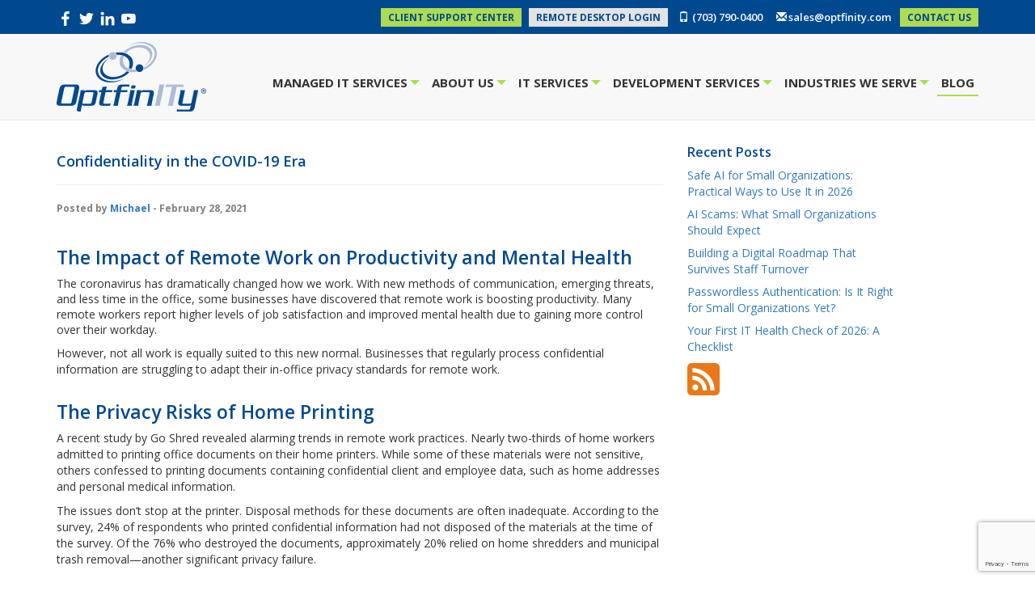

--- FILE ---
content_type: text/html; charset=UTF-8
request_url: https://optfinity.com/confidentiality-covid-19-era/
body_size: 21449
content:
<!doctype html>  

<!--[if IEMobile 7 ]> <html lang="en-US"class="no-js iem7"> <![endif]-->
<!--[if lt IE 7 ]> <html lang="en-US" class="no-js ie6"> <![endif]-->
<!--[if IE 7 ]>    <html lang="en-US" class="no-js ie7"> <![endif]-->
<!--[if IE 8 ]>    <html lang="en-US" class="no-js ie8"> <![endif]-->
<!--[if (gte IE 9)|(gt IEMobile 7)|!(IEMobile)|!(IE)]><!--><html lang="en-US" class="no-js"><!--<![endif]-->
	
	<head>
		<meta charset="utf-8">
		<meta http-equiv="X-UA-Compatible" content="IE=edge,chrome=1">
		<title>Confidentiality in the COVID-19 Era - OptfinITy</title>	
		<meta name="viewport" content="width=device-width, initial-scale=1.0">
  		<link rel="pingback" href="https://optfinity.com/xmlrpc.php">

		<!-- wordpress head functions -->
		<meta name='robots' content='index, follow, max-image-preview:large, max-snippet:-1, max-video-preview:-1' />

	<!-- This site is optimized with the Yoast SEO plugin v26.6 - https://yoast.com/wordpress/plugins/seo/ -->
	<meta name="description" content="Discover how remote work is reshaping productivity, job satisfaction, and data privacy challenges. Learn about the risks of handling confidential information at home and strategies to protect sensitive data in the era of remote work." />
	<link rel="canonical" href="https://optfinity.com/confidentiality-covid-19-era/" />
	<meta property="og:locale" content="en_US" />
	<meta property="og:type" content="article" />
	<meta property="og:title" content="Confidentiality in the COVID-19 Era - OptfinITy" />
	<meta property="og:description" content="Discover how remote work is reshaping productivity, job satisfaction, and data privacy challenges. Learn about the risks of handling confidential information at home and strategies to protect sensitive data in the era of remote work." />
	<meta property="og:url" content="https://optfinity.com/confidentiality-covid-19-era/" />
	<meta property="og:site_name" content="OptfinITy" />
	<meta property="article:publisher" content="http://www.facebook.com/optfinity" />
	<meta property="article:published_time" content="2021-02-28T16:45:21+00:00" />
	<meta property="article:modified_time" content="2025-01-13T20:47:22+00:00" />
	<meta name="author" content="Michael" />
	<meta name="twitter:card" content="summary_large_image" />
	<meta name="twitter:label1" content="Written by" />
	<meta name="twitter:data1" content="Michael" />
	<meta name="twitter:label2" content="Est. reading time" />
	<meta name="twitter:data2" content="2 minutes" />
	<script type="application/ld+json" class="yoast-schema-graph">{"@context":"https://schema.org","@graph":[{"@type":"Article","@id":"https://optfinity.com/confidentiality-covid-19-era/#article","isPartOf":{"@id":"https://optfinity.com/confidentiality-covid-19-era/"},"author":{"name":"Michael","@id":"https://optfinity.com/#/schema/person/e78c160cd2bbe2115e182f4186256083"},"headline":"Confidentiality in the COVID-19 Era","datePublished":"2021-02-28T16:45:21+00:00","dateModified":"2025-01-13T20:47:22+00:00","mainEntityOfPage":{"@id":"https://optfinity.com/confidentiality-covid-19-era/"},"wordCount":388,"commentCount":0,"publisher":{"@id":"https://optfinity.com/#organization"},"inLanguage":"en-US","potentialAction":[{"@type":"CommentAction","name":"Comment","target":["https://optfinity.com/confidentiality-covid-19-era/#respond"]}]},{"@type":"WebPage","@id":"https://optfinity.com/confidentiality-covid-19-era/","url":"https://optfinity.com/confidentiality-covid-19-era/","name":"Confidentiality in the COVID-19 Era - OptfinITy","isPartOf":{"@id":"https://optfinity.com/#website"},"datePublished":"2021-02-28T16:45:21+00:00","dateModified":"2025-01-13T20:47:22+00:00","description":"Discover how remote work is reshaping productivity, job satisfaction, and data privacy challenges. Learn about the risks of handling confidential information at home and strategies to protect sensitive data in the era of remote work.","breadcrumb":{"@id":"https://optfinity.com/confidentiality-covid-19-era/#breadcrumb"},"inLanguage":"en-US","potentialAction":[{"@type":"ReadAction","target":["https://optfinity.com/confidentiality-covid-19-era/"]}]},{"@type":"BreadcrumbList","@id":"https://optfinity.com/confidentiality-covid-19-era/#breadcrumb","itemListElement":[{"@type":"ListItem","position":1,"name":"Home","item":"https://optfinity.com/"},{"@type":"ListItem","position":2,"name":"Blog","item":"https://optfinity.com/blog/"},{"@type":"ListItem","position":3,"name":"Confidentiality in the COVID-19 Era"}]},{"@type":"WebSite","@id":"https://optfinity.com/#website","url":"https://optfinity.com/","name":"OptfinITy","description":"IT Support, Website Development and IT Outsourcing for Business in Virginia, DC and Maryland","publisher":{"@id":"https://optfinity.com/#organization"},"potentialAction":[{"@type":"SearchAction","target":{"@type":"EntryPoint","urlTemplate":"https://optfinity.com/?s={search_term_string}"},"query-input":{"@type":"PropertyValueSpecification","valueRequired":true,"valueName":"search_term_string"}}],"inLanguage":"en-US"},{"@type":"Organization","@id":"https://optfinity.com/#organization","name":"OptfinITy","url":"https://optfinity.com/","logo":{"@type":"ImageObject","inLanguage":"en-US","@id":"https://optfinity.com/#/schema/logo/image/","url":"http://optfinity.com/wp-content/uploads/2016/11/site.png","contentUrl":"http://optfinity.com/wp-content/uploads/2016/11/site.png","width":512,"height":512,"caption":"OptfinITy"},"image":{"@id":"https://optfinity.com/#/schema/logo/image/"},"sameAs":["http://www.facebook.com/optfinity","https://www.linkedin.com/company/1552343/"]},{"@type":"Person","@id":"https://optfinity.com/#/schema/person/e78c160cd2bbe2115e182f4186256083","name":"Michael","image":{"@type":"ImageObject","inLanguage":"en-US","@id":"https://optfinity.com/#/schema/person/image/","url":"https://secure.gravatar.com/avatar/ae582896ed958bf81817d507da7672cf01db143e9ff85fc7d2f915925d0858a0?s=96&d=mm&r=g","contentUrl":"https://secure.gravatar.com/avatar/ae582896ed958bf81817d507da7672cf01db143e9ff85fc7d2f915925d0858a0?s=96&d=mm&r=g","caption":"Michael"},"url":"https://optfinity.com/author/md/"}]}</script>
	<!-- / Yoast SEO plugin. -->


<link rel='dns-prefetch' href='//platform-api.sharethis.com' />
<link rel='dns-prefetch' href='//www.googletagmanager.com' />
<link rel="alternate" title="oEmbed (JSON)" type="application/json+oembed" href="https://optfinity.com/wp-json/oembed/1.0/embed?url=https%3A%2F%2Foptfinity.com%2Fconfidentiality-covid-19-era%2F" />
<link rel="alternate" title="oEmbed (XML)" type="text/xml+oembed" href="https://optfinity.com/wp-json/oembed/1.0/embed?url=https%3A%2F%2Foptfinity.com%2Fconfidentiality-covid-19-era%2F&#038;format=xml" />
<style id='wp-img-auto-sizes-contain-inline-css' type='text/css'>
img:is([sizes=auto i],[sizes^="auto," i]){contain-intrinsic-size:3000px 1500px}
/*# sourceURL=wp-img-auto-sizes-contain-inline-css */
</style>
<style id='wp-emoji-styles-inline-css' type='text/css'>

	img.wp-smiley, img.emoji {
		display: inline !important;
		border: none !important;
		box-shadow: none !important;
		height: 1em !important;
		width: 1em !important;
		margin: 0 0.07em !important;
		vertical-align: -0.1em !important;
		background: none !important;
		padding: 0 !important;
	}
/*# sourceURL=wp-emoji-styles-inline-css */
</style>
<style id='wp-block-library-inline-css' type='text/css'>
:root{--wp-block-synced-color:#7a00df;--wp-block-synced-color--rgb:122,0,223;--wp-bound-block-color:var(--wp-block-synced-color);--wp-editor-canvas-background:#ddd;--wp-admin-theme-color:#007cba;--wp-admin-theme-color--rgb:0,124,186;--wp-admin-theme-color-darker-10:#006ba1;--wp-admin-theme-color-darker-10--rgb:0,107,160.5;--wp-admin-theme-color-darker-20:#005a87;--wp-admin-theme-color-darker-20--rgb:0,90,135;--wp-admin-border-width-focus:2px}@media (min-resolution:192dpi){:root{--wp-admin-border-width-focus:1.5px}}.wp-element-button{cursor:pointer}:root .has-very-light-gray-background-color{background-color:#eee}:root .has-very-dark-gray-background-color{background-color:#313131}:root .has-very-light-gray-color{color:#eee}:root .has-very-dark-gray-color{color:#313131}:root .has-vivid-green-cyan-to-vivid-cyan-blue-gradient-background{background:linear-gradient(135deg,#00d084,#0693e3)}:root .has-purple-crush-gradient-background{background:linear-gradient(135deg,#34e2e4,#4721fb 50%,#ab1dfe)}:root .has-hazy-dawn-gradient-background{background:linear-gradient(135deg,#faaca8,#dad0ec)}:root .has-subdued-olive-gradient-background{background:linear-gradient(135deg,#fafae1,#67a671)}:root .has-atomic-cream-gradient-background{background:linear-gradient(135deg,#fdd79a,#004a59)}:root .has-nightshade-gradient-background{background:linear-gradient(135deg,#330968,#31cdcf)}:root .has-midnight-gradient-background{background:linear-gradient(135deg,#020381,#2874fc)}:root{--wp--preset--font-size--normal:16px;--wp--preset--font-size--huge:42px}.has-regular-font-size{font-size:1em}.has-larger-font-size{font-size:2.625em}.has-normal-font-size{font-size:var(--wp--preset--font-size--normal)}.has-huge-font-size{font-size:var(--wp--preset--font-size--huge)}.has-text-align-center{text-align:center}.has-text-align-left{text-align:left}.has-text-align-right{text-align:right}.has-fit-text{white-space:nowrap!important}#end-resizable-editor-section{display:none}.aligncenter{clear:both}.items-justified-left{justify-content:flex-start}.items-justified-center{justify-content:center}.items-justified-right{justify-content:flex-end}.items-justified-space-between{justify-content:space-between}.screen-reader-text{border:0;clip-path:inset(50%);height:1px;margin:-1px;overflow:hidden;padding:0;position:absolute;width:1px;word-wrap:normal!important}.screen-reader-text:focus{background-color:#ddd;clip-path:none;color:#444;display:block;font-size:1em;height:auto;left:5px;line-height:normal;padding:15px 23px 14px;text-decoration:none;top:5px;width:auto;z-index:100000}html :where(.has-border-color){border-style:solid}html :where([style*=border-top-color]){border-top-style:solid}html :where([style*=border-right-color]){border-right-style:solid}html :where([style*=border-bottom-color]){border-bottom-style:solid}html :where([style*=border-left-color]){border-left-style:solid}html :where([style*=border-width]){border-style:solid}html :where([style*=border-top-width]){border-top-style:solid}html :where([style*=border-right-width]){border-right-style:solid}html :where([style*=border-bottom-width]){border-bottom-style:solid}html :where([style*=border-left-width]){border-left-style:solid}html :where(img[class*=wp-image-]){height:auto;max-width:100%}:where(figure){margin:0 0 1em}html :where(.is-position-sticky){--wp-admin--admin-bar--position-offset:var(--wp-admin--admin-bar--height,0px)}@media screen and (max-width:600px){html :where(.is-position-sticky){--wp-admin--admin-bar--position-offset:0px}}

/*# sourceURL=wp-block-library-inline-css */
</style><style id='wp-block-heading-inline-css' type='text/css'>
h1:where(.wp-block-heading).has-background,h2:where(.wp-block-heading).has-background,h3:where(.wp-block-heading).has-background,h4:where(.wp-block-heading).has-background,h5:where(.wp-block-heading).has-background,h6:where(.wp-block-heading).has-background{padding:1.25em 2.375em}h1.has-text-align-left[style*=writing-mode]:where([style*=vertical-lr]),h1.has-text-align-right[style*=writing-mode]:where([style*=vertical-rl]),h2.has-text-align-left[style*=writing-mode]:where([style*=vertical-lr]),h2.has-text-align-right[style*=writing-mode]:where([style*=vertical-rl]),h3.has-text-align-left[style*=writing-mode]:where([style*=vertical-lr]),h3.has-text-align-right[style*=writing-mode]:where([style*=vertical-rl]),h4.has-text-align-left[style*=writing-mode]:where([style*=vertical-lr]),h4.has-text-align-right[style*=writing-mode]:where([style*=vertical-rl]),h5.has-text-align-left[style*=writing-mode]:where([style*=vertical-lr]),h5.has-text-align-right[style*=writing-mode]:where([style*=vertical-rl]),h6.has-text-align-left[style*=writing-mode]:where([style*=vertical-lr]),h6.has-text-align-right[style*=writing-mode]:where([style*=vertical-rl]){rotate:180deg}
/*# sourceURL=https://optfinity.com/wp-includes/blocks/heading/style.min.css */
</style>
<style id='wp-block-image-inline-css' type='text/css'>
.wp-block-image>a,.wp-block-image>figure>a{display:inline-block}.wp-block-image img{box-sizing:border-box;height:auto;max-width:100%;vertical-align:bottom}@media not (prefers-reduced-motion){.wp-block-image img.hide{visibility:hidden}.wp-block-image img.show{animation:show-content-image .4s}}.wp-block-image[style*=border-radius] img,.wp-block-image[style*=border-radius]>a{border-radius:inherit}.wp-block-image.has-custom-border img{box-sizing:border-box}.wp-block-image.aligncenter{text-align:center}.wp-block-image.alignfull>a,.wp-block-image.alignwide>a{width:100%}.wp-block-image.alignfull img,.wp-block-image.alignwide img{height:auto;width:100%}.wp-block-image .aligncenter,.wp-block-image .alignleft,.wp-block-image .alignright,.wp-block-image.aligncenter,.wp-block-image.alignleft,.wp-block-image.alignright{display:table}.wp-block-image .aligncenter>figcaption,.wp-block-image .alignleft>figcaption,.wp-block-image .alignright>figcaption,.wp-block-image.aligncenter>figcaption,.wp-block-image.alignleft>figcaption,.wp-block-image.alignright>figcaption{caption-side:bottom;display:table-caption}.wp-block-image .alignleft{float:left;margin:.5em 1em .5em 0}.wp-block-image .alignright{float:right;margin:.5em 0 .5em 1em}.wp-block-image .aligncenter{margin-left:auto;margin-right:auto}.wp-block-image :where(figcaption){margin-bottom:1em;margin-top:.5em}.wp-block-image.is-style-circle-mask img{border-radius:9999px}@supports ((-webkit-mask-image:none) or (mask-image:none)) or (-webkit-mask-image:none){.wp-block-image.is-style-circle-mask img{border-radius:0;-webkit-mask-image:url('data:image/svg+xml;utf8,<svg viewBox="0 0 100 100" xmlns="http://www.w3.org/2000/svg"><circle cx="50" cy="50" r="50"/></svg>');mask-image:url('data:image/svg+xml;utf8,<svg viewBox="0 0 100 100" xmlns="http://www.w3.org/2000/svg"><circle cx="50" cy="50" r="50"/></svg>');mask-mode:alpha;-webkit-mask-position:center;mask-position:center;-webkit-mask-repeat:no-repeat;mask-repeat:no-repeat;-webkit-mask-size:contain;mask-size:contain}}:root :where(.wp-block-image.is-style-rounded img,.wp-block-image .is-style-rounded img){border-radius:9999px}.wp-block-image figure{margin:0}.wp-lightbox-container{display:flex;flex-direction:column;position:relative}.wp-lightbox-container img{cursor:zoom-in}.wp-lightbox-container img:hover+button{opacity:1}.wp-lightbox-container button{align-items:center;backdrop-filter:blur(16px) saturate(180%);background-color:#5a5a5a40;border:none;border-radius:4px;cursor:zoom-in;display:flex;height:20px;justify-content:center;opacity:0;padding:0;position:absolute;right:16px;text-align:center;top:16px;width:20px;z-index:100}@media not (prefers-reduced-motion){.wp-lightbox-container button{transition:opacity .2s ease}}.wp-lightbox-container button:focus-visible{outline:3px auto #5a5a5a40;outline:3px auto -webkit-focus-ring-color;outline-offset:3px}.wp-lightbox-container button:hover{cursor:pointer;opacity:1}.wp-lightbox-container button:focus{opacity:1}.wp-lightbox-container button:focus,.wp-lightbox-container button:hover,.wp-lightbox-container button:not(:hover):not(:active):not(.has-background){background-color:#5a5a5a40;border:none}.wp-lightbox-overlay{box-sizing:border-box;cursor:zoom-out;height:100vh;left:0;overflow:hidden;position:fixed;top:0;visibility:hidden;width:100%;z-index:100000}.wp-lightbox-overlay .close-button{align-items:center;cursor:pointer;display:flex;justify-content:center;min-height:40px;min-width:40px;padding:0;position:absolute;right:calc(env(safe-area-inset-right) + 16px);top:calc(env(safe-area-inset-top) + 16px);z-index:5000000}.wp-lightbox-overlay .close-button:focus,.wp-lightbox-overlay .close-button:hover,.wp-lightbox-overlay .close-button:not(:hover):not(:active):not(.has-background){background:none;border:none}.wp-lightbox-overlay .lightbox-image-container{height:var(--wp--lightbox-container-height);left:50%;overflow:hidden;position:absolute;top:50%;transform:translate(-50%,-50%);transform-origin:top left;width:var(--wp--lightbox-container-width);z-index:9999999999}.wp-lightbox-overlay .wp-block-image{align-items:center;box-sizing:border-box;display:flex;height:100%;justify-content:center;margin:0;position:relative;transform-origin:0 0;width:100%;z-index:3000000}.wp-lightbox-overlay .wp-block-image img{height:var(--wp--lightbox-image-height);min-height:var(--wp--lightbox-image-height);min-width:var(--wp--lightbox-image-width);width:var(--wp--lightbox-image-width)}.wp-lightbox-overlay .wp-block-image figcaption{display:none}.wp-lightbox-overlay button{background:none;border:none}.wp-lightbox-overlay .scrim{background-color:#fff;height:100%;opacity:.9;position:absolute;width:100%;z-index:2000000}.wp-lightbox-overlay.active{visibility:visible}@media not (prefers-reduced-motion){.wp-lightbox-overlay.active{animation:turn-on-visibility .25s both}.wp-lightbox-overlay.active img{animation:turn-on-visibility .35s both}.wp-lightbox-overlay.show-closing-animation:not(.active){animation:turn-off-visibility .35s both}.wp-lightbox-overlay.show-closing-animation:not(.active) img{animation:turn-off-visibility .25s both}.wp-lightbox-overlay.zoom.active{animation:none;opacity:1;visibility:visible}.wp-lightbox-overlay.zoom.active .lightbox-image-container{animation:lightbox-zoom-in .4s}.wp-lightbox-overlay.zoom.active .lightbox-image-container img{animation:none}.wp-lightbox-overlay.zoom.active .scrim{animation:turn-on-visibility .4s forwards}.wp-lightbox-overlay.zoom.show-closing-animation:not(.active){animation:none}.wp-lightbox-overlay.zoom.show-closing-animation:not(.active) .lightbox-image-container{animation:lightbox-zoom-out .4s}.wp-lightbox-overlay.zoom.show-closing-animation:not(.active) .lightbox-image-container img{animation:none}.wp-lightbox-overlay.zoom.show-closing-animation:not(.active) .scrim{animation:turn-off-visibility .4s forwards}}@keyframes show-content-image{0%{visibility:hidden}99%{visibility:hidden}to{visibility:visible}}@keyframes turn-on-visibility{0%{opacity:0}to{opacity:1}}@keyframes turn-off-visibility{0%{opacity:1;visibility:visible}99%{opacity:0;visibility:visible}to{opacity:0;visibility:hidden}}@keyframes lightbox-zoom-in{0%{transform:translate(calc((-100vw + var(--wp--lightbox-scrollbar-width))/2 + var(--wp--lightbox-initial-left-position)),calc(-50vh + var(--wp--lightbox-initial-top-position))) scale(var(--wp--lightbox-scale))}to{transform:translate(-50%,-50%) scale(1)}}@keyframes lightbox-zoom-out{0%{transform:translate(-50%,-50%) scale(1);visibility:visible}99%{visibility:visible}to{transform:translate(calc((-100vw + var(--wp--lightbox-scrollbar-width))/2 + var(--wp--lightbox-initial-left-position)),calc(-50vh + var(--wp--lightbox-initial-top-position))) scale(var(--wp--lightbox-scale));visibility:hidden}}
/*# sourceURL=https://optfinity.com/wp-includes/blocks/image/style.min.css */
</style>
<style id='wp-block-list-inline-css' type='text/css'>
ol,ul{box-sizing:border-box}:root :where(.wp-block-list.has-background){padding:1.25em 2.375em}
/*# sourceURL=https://optfinity.com/wp-includes/blocks/list/style.min.css */
</style>
<style id='wp-block-paragraph-inline-css' type='text/css'>
.is-small-text{font-size:.875em}.is-regular-text{font-size:1em}.is-large-text{font-size:2.25em}.is-larger-text{font-size:3em}.has-drop-cap:not(:focus):first-letter{float:left;font-size:8.4em;font-style:normal;font-weight:100;line-height:.68;margin:.05em .1em 0 0;text-transform:uppercase}body.rtl .has-drop-cap:not(:focus):first-letter{float:none;margin-left:.1em}p.has-drop-cap.has-background{overflow:hidden}:root :where(p.has-background){padding:1.25em 2.375em}:where(p.has-text-color:not(.has-link-color)) a{color:inherit}p.has-text-align-left[style*="writing-mode:vertical-lr"],p.has-text-align-right[style*="writing-mode:vertical-rl"]{rotate:180deg}
/*# sourceURL=https://optfinity.com/wp-includes/blocks/paragraph/style.min.css */
</style>
<style id='global-styles-inline-css' type='text/css'>
:root{--wp--preset--aspect-ratio--square: 1;--wp--preset--aspect-ratio--4-3: 4/3;--wp--preset--aspect-ratio--3-4: 3/4;--wp--preset--aspect-ratio--3-2: 3/2;--wp--preset--aspect-ratio--2-3: 2/3;--wp--preset--aspect-ratio--16-9: 16/9;--wp--preset--aspect-ratio--9-16: 9/16;--wp--preset--color--black: #000000;--wp--preset--color--cyan-bluish-gray: #abb8c3;--wp--preset--color--white: #ffffff;--wp--preset--color--pale-pink: #f78da7;--wp--preset--color--vivid-red: #cf2e2e;--wp--preset--color--luminous-vivid-orange: #ff6900;--wp--preset--color--luminous-vivid-amber: #fcb900;--wp--preset--color--light-green-cyan: #7bdcb5;--wp--preset--color--vivid-green-cyan: #00d084;--wp--preset--color--pale-cyan-blue: #8ed1fc;--wp--preset--color--vivid-cyan-blue: #0693e3;--wp--preset--color--vivid-purple: #9b51e0;--wp--preset--gradient--vivid-cyan-blue-to-vivid-purple: linear-gradient(135deg,rgb(6,147,227) 0%,rgb(155,81,224) 100%);--wp--preset--gradient--light-green-cyan-to-vivid-green-cyan: linear-gradient(135deg,rgb(122,220,180) 0%,rgb(0,208,130) 100%);--wp--preset--gradient--luminous-vivid-amber-to-luminous-vivid-orange: linear-gradient(135deg,rgb(252,185,0) 0%,rgb(255,105,0) 100%);--wp--preset--gradient--luminous-vivid-orange-to-vivid-red: linear-gradient(135deg,rgb(255,105,0) 0%,rgb(207,46,46) 100%);--wp--preset--gradient--very-light-gray-to-cyan-bluish-gray: linear-gradient(135deg,rgb(238,238,238) 0%,rgb(169,184,195) 100%);--wp--preset--gradient--cool-to-warm-spectrum: linear-gradient(135deg,rgb(74,234,220) 0%,rgb(151,120,209) 20%,rgb(207,42,186) 40%,rgb(238,44,130) 60%,rgb(251,105,98) 80%,rgb(254,248,76) 100%);--wp--preset--gradient--blush-light-purple: linear-gradient(135deg,rgb(255,206,236) 0%,rgb(152,150,240) 100%);--wp--preset--gradient--blush-bordeaux: linear-gradient(135deg,rgb(254,205,165) 0%,rgb(254,45,45) 50%,rgb(107,0,62) 100%);--wp--preset--gradient--luminous-dusk: linear-gradient(135deg,rgb(255,203,112) 0%,rgb(199,81,192) 50%,rgb(65,88,208) 100%);--wp--preset--gradient--pale-ocean: linear-gradient(135deg,rgb(255,245,203) 0%,rgb(182,227,212) 50%,rgb(51,167,181) 100%);--wp--preset--gradient--electric-grass: linear-gradient(135deg,rgb(202,248,128) 0%,rgb(113,206,126) 100%);--wp--preset--gradient--midnight: linear-gradient(135deg,rgb(2,3,129) 0%,rgb(40,116,252) 100%);--wp--preset--font-size--small: 13px;--wp--preset--font-size--medium: 20px;--wp--preset--font-size--large: 36px;--wp--preset--font-size--x-large: 42px;--wp--preset--spacing--20: 0.44rem;--wp--preset--spacing--30: 0.67rem;--wp--preset--spacing--40: 1rem;--wp--preset--spacing--50: 1.5rem;--wp--preset--spacing--60: 2.25rem;--wp--preset--spacing--70: 3.38rem;--wp--preset--spacing--80: 5.06rem;--wp--preset--shadow--natural: 6px 6px 9px rgba(0, 0, 0, 0.2);--wp--preset--shadow--deep: 12px 12px 50px rgba(0, 0, 0, 0.4);--wp--preset--shadow--sharp: 6px 6px 0px rgba(0, 0, 0, 0.2);--wp--preset--shadow--outlined: 6px 6px 0px -3px rgb(255, 255, 255), 6px 6px rgb(0, 0, 0);--wp--preset--shadow--crisp: 6px 6px 0px rgb(0, 0, 0);}:where(.is-layout-flex){gap: 0.5em;}:where(.is-layout-grid){gap: 0.5em;}body .is-layout-flex{display: flex;}.is-layout-flex{flex-wrap: wrap;align-items: center;}.is-layout-flex > :is(*, div){margin: 0;}body .is-layout-grid{display: grid;}.is-layout-grid > :is(*, div){margin: 0;}:where(.wp-block-columns.is-layout-flex){gap: 2em;}:where(.wp-block-columns.is-layout-grid){gap: 2em;}:where(.wp-block-post-template.is-layout-flex){gap: 1.25em;}:where(.wp-block-post-template.is-layout-grid){gap: 1.25em;}.has-black-color{color: var(--wp--preset--color--black) !important;}.has-cyan-bluish-gray-color{color: var(--wp--preset--color--cyan-bluish-gray) !important;}.has-white-color{color: var(--wp--preset--color--white) !important;}.has-pale-pink-color{color: var(--wp--preset--color--pale-pink) !important;}.has-vivid-red-color{color: var(--wp--preset--color--vivid-red) !important;}.has-luminous-vivid-orange-color{color: var(--wp--preset--color--luminous-vivid-orange) !important;}.has-luminous-vivid-amber-color{color: var(--wp--preset--color--luminous-vivid-amber) !important;}.has-light-green-cyan-color{color: var(--wp--preset--color--light-green-cyan) !important;}.has-vivid-green-cyan-color{color: var(--wp--preset--color--vivid-green-cyan) !important;}.has-pale-cyan-blue-color{color: var(--wp--preset--color--pale-cyan-blue) !important;}.has-vivid-cyan-blue-color{color: var(--wp--preset--color--vivid-cyan-blue) !important;}.has-vivid-purple-color{color: var(--wp--preset--color--vivid-purple) !important;}.has-black-background-color{background-color: var(--wp--preset--color--black) !important;}.has-cyan-bluish-gray-background-color{background-color: var(--wp--preset--color--cyan-bluish-gray) !important;}.has-white-background-color{background-color: var(--wp--preset--color--white) !important;}.has-pale-pink-background-color{background-color: var(--wp--preset--color--pale-pink) !important;}.has-vivid-red-background-color{background-color: var(--wp--preset--color--vivid-red) !important;}.has-luminous-vivid-orange-background-color{background-color: var(--wp--preset--color--luminous-vivid-orange) !important;}.has-luminous-vivid-amber-background-color{background-color: var(--wp--preset--color--luminous-vivid-amber) !important;}.has-light-green-cyan-background-color{background-color: var(--wp--preset--color--light-green-cyan) !important;}.has-vivid-green-cyan-background-color{background-color: var(--wp--preset--color--vivid-green-cyan) !important;}.has-pale-cyan-blue-background-color{background-color: var(--wp--preset--color--pale-cyan-blue) !important;}.has-vivid-cyan-blue-background-color{background-color: var(--wp--preset--color--vivid-cyan-blue) !important;}.has-vivid-purple-background-color{background-color: var(--wp--preset--color--vivid-purple) !important;}.has-black-border-color{border-color: var(--wp--preset--color--black) !important;}.has-cyan-bluish-gray-border-color{border-color: var(--wp--preset--color--cyan-bluish-gray) !important;}.has-white-border-color{border-color: var(--wp--preset--color--white) !important;}.has-pale-pink-border-color{border-color: var(--wp--preset--color--pale-pink) !important;}.has-vivid-red-border-color{border-color: var(--wp--preset--color--vivid-red) !important;}.has-luminous-vivid-orange-border-color{border-color: var(--wp--preset--color--luminous-vivid-orange) !important;}.has-luminous-vivid-amber-border-color{border-color: var(--wp--preset--color--luminous-vivid-amber) !important;}.has-light-green-cyan-border-color{border-color: var(--wp--preset--color--light-green-cyan) !important;}.has-vivid-green-cyan-border-color{border-color: var(--wp--preset--color--vivid-green-cyan) !important;}.has-pale-cyan-blue-border-color{border-color: var(--wp--preset--color--pale-cyan-blue) !important;}.has-vivid-cyan-blue-border-color{border-color: var(--wp--preset--color--vivid-cyan-blue) !important;}.has-vivid-purple-border-color{border-color: var(--wp--preset--color--vivid-purple) !important;}.has-vivid-cyan-blue-to-vivid-purple-gradient-background{background: var(--wp--preset--gradient--vivid-cyan-blue-to-vivid-purple) !important;}.has-light-green-cyan-to-vivid-green-cyan-gradient-background{background: var(--wp--preset--gradient--light-green-cyan-to-vivid-green-cyan) !important;}.has-luminous-vivid-amber-to-luminous-vivid-orange-gradient-background{background: var(--wp--preset--gradient--luminous-vivid-amber-to-luminous-vivid-orange) !important;}.has-luminous-vivid-orange-to-vivid-red-gradient-background{background: var(--wp--preset--gradient--luminous-vivid-orange-to-vivid-red) !important;}.has-very-light-gray-to-cyan-bluish-gray-gradient-background{background: var(--wp--preset--gradient--very-light-gray-to-cyan-bluish-gray) !important;}.has-cool-to-warm-spectrum-gradient-background{background: var(--wp--preset--gradient--cool-to-warm-spectrum) !important;}.has-blush-light-purple-gradient-background{background: var(--wp--preset--gradient--blush-light-purple) !important;}.has-blush-bordeaux-gradient-background{background: var(--wp--preset--gradient--blush-bordeaux) !important;}.has-luminous-dusk-gradient-background{background: var(--wp--preset--gradient--luminous-dusk) !important;}.has-pale-ocean-gradient-background{background: var(--wp--preset--gradient--pale-ocean) !important;}.has-electric-grass-gradient-background{background: var(--wp--preset--gradient--electric-grass) !important;}.has-midnight-gradient-background{background: var(--wp--preset--gradient--midnight) !important;}.has-small-font-size{font-size: var(--wp--preset--font-size--small) !important;}.has-medium-font-size{font-size: var(--wp--preset--font-size--medium) !important;}.has-large-font-size{font-size: var(--wp--preset--font-size--large) !important;}.has-x-large-font-size{font-size: var(--wp--preset--font-size--x-large) !important;}
/*# sourceURL=global-styles-inline-css */
</style>

<style id='classic-theme-styles-inline-css' type='text/css'>
/*! This file is auto-generated */
.wp-block-button__link{color:#fff;background-color:#32373c;border-radius:9999px;box-shadow:none;text-decoration:none;padding:calc(.667em + 2px) calc(1.333em + 2px);font-size:1.125em}.wp-block-file__button{background:#32373c;color:#fff;text-decoration:none}
/*# sourceURL=/wp-includes/css/classic-themes.min.css */
</style>
<link rel='stylesheet' id='contact-form-7-css' href='https://optfinity.com/wp-content/plugins/contact-form-7/includes/css/styles.css?ver=6.1.4' type='text/css' media='all' />
<link rel='stylesheet' id='events-manager-css' href='https://optfinity.com/wp-content/plugins/events-manager/includes/css/events-manager.min.css?ver=7.2.3.1' type='text/css' media='all' />
<style id='events-manager-inline-css' type='text/css'>
body .em { --font-family : inherit; --font-weight : inherit; --font-size : 1em; --line-height : inherit; }
/*# sourceURL=events-manager-inline-css */
</style>
<link rel='stylesheet' id='bootstrap-css' href='https://optfinity.com/wp-content/themes/optfinity/library/css/bootstrap.css?ver=1.0' type='text/css' media='all' />
<link rel='stylesheet' id='wpbs-style-css' href='https://optfinity.com/wp-content/themes/optfinity/style.css?ver=1.0' type='text/css' media='all' />
<script type="text/javascript" src="https://optfinity.com/wp-includes/js/jquery/jquery.min.js?ver=3.7.1" id="jquery-core-js"></script>
<script type="text/javascript" src="https://optfinity.com/wp-includes/js/jquery/jquery-migrate.min.js?ver=3.4.1" id="jquery-migrate-js"></script>
<script type="text/javascript" src="https://optfinity.com/wp-includes/js/jquery/ui/core.min.js?ver=1.13.3" id="jquery-ui-core-js"></script>
<script type="text/javascript" src="https://optfinity.com/wp-includes/js/jquery/ui/mouse.min.js?ver=1.13.3" id="jquery-ui-mouse-js"></script>
<script type="text/javascript" src="https://optfinity.com/wp-includes/js/jquery/ui/sortable.min.js?ver=1.13.3" id="jquery-ui-sortable-js"></script>
<script type="text/javascript" src="https://optfinity.com/wp-includes/js/jquery/ui/datepicker.min.js?ver=1.13.3" id="jquery-ui-datepicker-js"></script>
<script type="text/javascript" id="jquery-ui-datepicker-js-after">
/* <![CDATA[ */
jQuery(function(jQuery){jQuery.datepicker.setDefaults({"closeText":"Close","currentText":"Today","monthNames":["January","February","March","April","May","June","July","August","September","October","November","December"],"monthNamesShort":["Jan","Feb","Mar","Apr","May","Jun","Jul","Aug","Sep","Oct","Nov","Dec"],"nextText":"Next","prevText":"Previous","dayNames":["Sunday","Monday","Tuesday","Wednesday","Thursday","Friday","Saturday"],"dayNamesShort":["Sun","Mon","Tue","Wed","Thu","Fri","Sat"],"dayNamesMin":["S","M","T","W","T","F","S"],"dateFormat":"MM d, yy","firstDay":1,"isRTL":false});});
//# sourceURL=jquery-ui-datepicker-js-after
/* ]]> */
</script>
<script type="text/javascript" src="https://optfinity.com/wp-includes/js/jquery/ui/resizable.min.js?ver=1.13.3" id="jquery-ui-resizable-js"></script>
<script type="text/javascript" src="https://optfinity.com/wp-includes/js/jquery/ui/draggable.min.js?ver=1.13.3" id="jquery-ui-draggable-js"></script>
<script type="text/javascript" src="https://optfinity.com/wp-includes/js/jquery/ui/controlgroup.min.js?ver=1.13.3" id="jquery-ui-controlgroup-js"></script>
<script type="text/javascript" src="https://optfinity.com/wp-includes/js/jquery/ui/checkboxradio.min.js?ver=1.13.3" id="jquery-ui-checkboxradio-js"></script>
<script type="text/javascript" src="https://optfinity.com/wp-includes/js/jquery/ui/button.min.js?ver=1.13.3" id="jquery-ui-button-js"></script>
<script type="text/javascript" src="https://optfinity.com/wp-includes/js/jquery/ui/dialog.min.js?ver=1.13.3" id="jquery-ui-dialog-js"></script>
<script type="text/javascript" id="events-manager-js-extra">
/* <![CDATA[ */
var EM = {"ajaxurl":"https://optfinity.com/wp-admin/admin-ajax.php","locationajaxurl":"https://optfinity.com/wp-admin/admin-ajax.php?action=locations_search","firstDay":"1","locale":"en","dateFormat":"yy-mm-dd","ui_css":"https://optfinity.com/wp-content/plugins/events-manager/includes/css/jquery-ui/build.min.css","show24hours":"0","is_ssl":"1","autocomplete_limit":"10","calendar":{"breakpoints":{"small":560,"medium":908,"large":false},"month_format":"F Y"},"phone":"","datepicker":{"format":"d/m/Y"},"search":{"breakpoints":{"small":650,"medium":850,"full":false}},"url":"https://optfinity.com/wp-content/plugins/events-manager","assets":{"input.em-uploader":{"js":{"em-uploader":{"url":"https://optfinity.com/wp-content/plugins/events-manager/includes/js/em-uploader.js?v=7.2.3.1","event":"em_uploader_ready"}}},".em-event-editor":{"js":{"event-editor":{"url":"https://optfinity.com/wp-content/plugins/events-manager/includes/js/events-manager-event-editor.js?v=7.2.3.1","event":"em_event_editor_ready"}},"css":{"event-editor":"https://optfinity.com/wp-content/plugins/events-manager/includes/css/events-manager-event-editor.min.css?v=7.2.3.1"}},".em-recurrence-sets, .em-timezone":{"js":{"luxon":{"url":"luxon/luxon.js?v=7.2.3.1","event":"em_luxon_ready"}}},".em-booking-form, #em-booking-form, .em-booking-recurring, .em-event-booking-form":{"js":{"em-bookings":{"url":"https://optfinity.com/wp-content/plugins/events-manager/includes/js/bookingsform.js?v=7.2.3.1","event":"em_booking_form_js_loaded"}}},"#em-opt-archetypes":{"js":{"archetypes":"https://optfinity.com/wp-content/plugins/events-manager/includes/js/admin-archetype-editor.js?v=7.2.3.1","archetypes_ms":"https://optfinity.com/wp-content/plugins/events-manager/includes/js/admin-archetypes.js?v=7.2.3.1","qs":"qs/qs.js?v=7.2.3.1"}}},"cached":"","google_maps_api":"AIzaSyAfQENC1d3POTq2rLkp9nfQX0kmWWOTEA0","bookingInProgress":"Please wait while the booking is being submitted.","tickets_save":"Save Ticket","bookingajaxurl":"https://optfinity.com/wp-admin/admin-ajax.php","bookings_export_save":"Export Bookings","bookings_settings_save":"Save Settings","booking_delete":"Are you sure you want to delete?","booking_offset":"30","bookings":{"submit_button":{"text":{"default":"Send your booking","free":"Send your booking","payment":"Send your booking","processing":"Processing ..."}},"update_listener":""},"bb_full":"Sold Out","bb_book":"Book Now","bb_booking":"Booking...","bb_booked":"Booking Submitted","bb_error":"Booking Error. Try again?","bb_cancel":"Cancel","bb_canceling":"Canceling...","bb_cancelled":"Cancelled","bb_cancel_error":"Cancellation Error. Try again?","txt_search":"Search","txt_searching":"Searching...","txt_loading":"Loading..."};
//# sourceURL=events-manager-js-extra
/* ]]> */
</script>
<script type="text/javascript" src="https://optfinity.com/wp-content/plugins/events-manager/includes/js/events-manager.js?ver=7.2.3.1" id="events-manager-js"></script>
<script type="text/javascript" src="https://optfinity.com/wp-content/themes/optfinity/library/js/bootstrap.min.js?ver=1.2" id="bootstrap-js"></script>
<script type="text/javascript" src="https://optfinity.com/wp-content/themes/optfinity/library/js/scripts.js?ver=1.2" id="wpbs-scripts-js"></script>
<script type="text/javascript" src="https://optfinity.com/wp-content/themes/optfinity/library/js/modernizr.full.min.js?ver=1.2" id="modernizr-js"></script>
<script type="text/javascript" src="//platform-api.sharethis.com/js/sharethis.js#source=googleanalytics-wordpress#product=ga&amp;property=5a650b7f431ad7001336ea9c" id="googleanalytics-platform-sharethis-js"></script>
<link rel="https://api.w.org/" href="https://optfinity.com/wp-json/" /><link rel="alternate" title="JSON" type="application/json" href="https://optfinity.com/wp-json/wp/v2/posts/4422" /><link rel='shortlink' href='https://optfinity.com/?p=4422' />
<meta name="generator" content="Site Kit by Google 1.168.0" /><!-- Facebook Pixel Code -->
<script>
!function(f,b,e,v,n,t,s){if(f.fbq)return;n=f.fbq=function(){n.callMethod?
n.callMethod.apply(n,arguments):n.queue.push(arguments)};if(!f._fbq)f._fbq=n;
n.push=n;n.loaded=!0;n.version='2.0';n.queue=[];t=b.createElement(e);t.async=!0;
t.src=v;s=b.getElementsByTagName(e)[0];s.parentNode.insertBefore(t,s)}(window,
document,'script','https://connect.facebook.net/en_US/fbevents.js');

fbq('init', '273004616478816'); // Insert your pixel ID here. 
fbq('track', 'PageView');
</script>
<noscript><img height="1" width="1" style="display:none"
src="https://www.facebook.com/tr?id=273004616478816&ev=PageView&noscript=1"
/></noscript>
<!-- DO NOT MODIFY -->
<!-- End Facebook Pixel Code -->         <style type="text/css">
                          body { padding-top:150px; }
                     </style>
    <script>
(function() {
	(function (i, s, o, g, r, a, m) {
		i['GoogleAnalyticsObject'] = r;
		i[r] = i[r] || function () {
				(i[r].q = i[r].q || []).push(arguments)
			}, i[r].l = 1 * new Date();
		a = s.createElement(o),
			m = s.getElementsByTagName(o)[0];
		a.async = 1;
		a.src = g;
		m.parentNode.insertBefore(a, m)
	})(window, document, 'script', 'https://google-analytics.com/analytics.js', 'ga');

	ga('create', 'UA-3469067-2', 'auto');
			ga('send', 'pageview');
	})();
</script>
<link rel="icon" href="https://optfinity.com/wp-content/uploads/2016/11/cropped-site-32x32.png" sizes="32x32" />
<link rel="icon" href="https://optfinity.com/wp-content/uploads/2016/11/cropped-site-192x192.png" sizes="192x192" />
<link rel="apple-touch-icon" href="https://optfinity.com/wp-content/uploads/2016/11/cropped-site-180x180.png" />
<meta name="msapplication-TileImage" content="https://optfinity.com/wp-content/uploads/2016/11/cropped-site-270x270.png" />
		<!-- end of wordpress head -->
		<!-- IE8 fallback moved below head to work properly. Added respond as well. Tested to work. -->
			<!-- media-queries.js (fallback) -->
		<!--[if lt IE 9]>
			<script src="http://css3-mediaqueries-js.googlecode.com/svn/trunk/css3-mediaqueries.js"></script>			
		<![endif]-->

		<!-- html5.js -->
		<!--[if lt IE 9]>
			<script src="http://html5shim.googlecode.com/svn/trunk/html5.js"></script>
		<![endif]-->	
		
			<!-- respond.js -->
		<!--[if lt IE 9]>
		          <script type='text/javascript' src="http://cdnjs.cloudflare.com/ajax/libs/respond.js/1.4.2/respond.js"></script>
		<![endif]-->
        <!-- font-family: 'Open Sans', sans-serif; -->
        <link href="https://fonts.googleapis.com/css?family=Open+Sans:300,400,400i,600,700" rel="stylesheet">

        <!-- Event Calendar Styling -->
        <link href="https://optfinity.com/wp-content/themes/optfinity/library/css/calendar.css" rel="stylesheet" type="text/css" />

		<!-- SmartMenus jQuery plugin -->
		<script type="text/javascript" src="https://optfinity.com/wp-content/themes/optfinity/library/js/jquery.smartmenus.js"></script>
		<!-- SmartMenus core CSS (required) -->
		<link href="https://optfinity.com/wp-content/themes/optfinity/library/css/sm-core-css.css" rel="stylesheet" type="text/css" />
		<!-- "sm-blue" menu theme (optional, you can use your own CSS, too) -->
		<link href="https://optfinity.com/wp-content/themes/optfinity/library/css/sm-blue/sm-blue.css" rel="stylesheet" type="text/css" />

		<!-- Headroom JS -->
		<!-- <script type="text/javascript" src="https://optfinity.com/wp-content/themes/optfinity/library/js/headroom.min.js"></script> -->

		<!-- Unslider CSS -->
		<link href="https://optfinity.com/wp-content/themes/optfinity/library/css/unslider.css" rel="stylesheet" type="text/css" />
		<link href="https://optfinity.com/wp-content/themes/optfinity/library/css/unslider-dots.css" rel="stylesheet" type="text/css" />

		<script type="text/javascript">
			(function(a,e,c,f,g,h,b,d){var 
			k={ak:"955242932",cl:"FsuFCM3AmmwQtLO_xwM"};a[c]=a[c]|| 
			function(){(a[c].q=a[c].q||[]).push(arguments)};a[g]|| 
			(a[g]=k.ak);b=e.createElement(h);b.async=1;b.src="//www.gstatic.com/wcm/loader.js";d=e.getElementsByTagName(h)[0];d.parentNode.insertBefore(b,d);a[f]=function(b,d,e){a[c](2,b,k,d,null,new 
			Date,e)};a[f]()})(window,document,"_googWcmImpl","_googWcmGet","_googWcmAk","script");
		</script>

		<!-- Global site tag (gtag.js) - Google Ads: 955242932 --> 
		<!-- <script async src="https://www.googletagmanager.com/gtag/js?id=AW-955242932"></script> 
		<script> window.dataLayer = window.dataLayer || []; function gtag(){dataLayer.push(arguments);} gtag('js', new Date()); gtag('config', 'AW-955242932'); </script> -->

		<!-- Google tag (gtag.js) -->
		<script async src="https://www.googletagmanager.com/gtag/js?id=G-7G04HQ7LK0"></script>
		<script>
		  window.dataLayer = window.dataLayer || [];
		  function gtag(){dataLayer.push(arguments);}
		  gtag('js', new Date());
		 
		  gtag('config', 'G-7G04HQ7LK0');
		</script>
	</head>
	
	<body class="wp-singular post-template-default single single-post postid-4422 single-format-standard wp-theme-optfinity" onload="_googWcmGet('op-number', '(703) 790-0400')">

	<!-- Facebook Feed Script -->
	<div id="fb-root"></div> 
	<script>
		(function(d, s, id) {
		    var js, fjs = d.getElementsByTagName(s)[0];
		  	if (d.getElementById(id)) return;
		  	js = d.createElement(s); js.id = id;
		  	js.src = "//connect.facebook.net/en_GB/sdk.js#xfbml=1&version=v2.8";
		  	fjs.parentNode.insertBefore(js, fjs);
		}(document, 'script', 'facebook-jssdk'));
	</script>
				
		<header role="banner">
				
			<div class="navbar navbar-default navbar-fixed-top">
                <div class="top-header">
                    <div class="container">
                        <div class="top-header-left">
                            <a href="https://www.facebook.com/optfinity/" target="_blank"><img src="https://optfinity.com/wp-content/themes/optfinity/images/icn-facebook.png" alt="Facebook"></a>
                            <a href="https://twitter.com/optfinity/" target="_blank"><img src="https://optfinity.com/wp-content/themes/optfinity/images/icn-twitter.png" alt="Twitter"></a>
                            <a href="https://www.linkedin.com/company/optfinity/" target="_blank"><img src="https://optfinity.com/wp-content/themes/optfinity/images/icn-linkedin.png" alt="LinkedIn"></a>
                            <a href="https://www.youtube.com/user/optfinity/" target="_blank"><img src="https://optfinity.com/wp-content/themes/optfinity/images/icn-youtube.png" alt="YouTube"></a>
                        </div>

                        <div class="top-header-right">
                            <a href="https://na.myconnectwise.net/support/index.htm?Company=solutionwork  " class="green-btn" target="_blank">Client Support Center</a>
                            <a href="https://control.itsupport247.net" class="green-btn gray-btn" target="_blank">Remote Desktop Login</a>
                            <a href="tel:(703)7900400" target="_blank"><span class="glyphicon glyphicon-phone"></span><span class="op-number">(703) 790-0400</span></a>
                            <a href="mailto:sales@optfinity.com?subject=Referred%20from%20your%20website" target="_blank"><span class="glyphicon glyphicon-envelope"></span>sales@optfinity.com</a>
                            <a href="/contact-us" class="green-btn">Contact Us</a>
                        </div>
                    </div>
                </div>

                <div class="container">

					<div class="navbar-header">
						<button type="button" class="navbar-toggle" data-toggle="collapse" data-target=".navbar-responsive-collapse">
							<span class="icon-bar"></span>
							<span class="icon-bar"></span>
							<span class="icon-bar"></span>
						</button>

						<a class="navbar-brand" title="IT Support, Website Development and IT Outsourcing for Business in Virginia, DC and Maryland" href="https://optfinity.com">
															<img src="https://optfinity.com/wp-content/uploads/2016/11/logo.png" alt="OptfinITy"/>
													</a>
					</div>

					<div class="collapse navbar-collapse navbar-responsive-collapse">
												<div class="menu-main-container"><ul id="menu-main" class="sm sm-blue"><li id="menu-item-1121" class="menu-item menu-item-type-custom menu-item-object-custom menu-item-has-children menu-item-1121"><a href="/it-services/managed-it-services/what-is-managed-it-services/">Managed IT Services</a>
<ul class="sub-menu">
	<li id="menu-item-407" class="menu-item menu-item-type-post_type menu-item-object-page menu-item-407"><a href="https://optfinity.com/it-services/managed-it-services/what-is-managed-it-services/">What is Managed IT Services?</a></li>
	<li id="menu-item-365" class="menu-item menu-item-type-post_type menu-item-object-page menu-item-365"><a href="https://optfinity.com/about-optfinity/what-is-your-true-cost-of-downtime/">What is your True Cost of Downtime?</a></li>
	<li id="menu-item-406" class="menu-item menu-item-type-post_type menu-item-object-page menu-item-406"><a href="https://optfinity.com/it-services/managed-it-services/outsourcing-your-it/">Outsourcing Your IT</a></li>
	<li id="menu-item-405" class="menu-item menu-item-type-post_type menu-item-object-page menu-item-405"><a href="https://optfinity.com/it-services/managed-it-services/it-consulting/">IT Consulting</a></li>
	<li id="menu-item-404" class="menu-item menu-item-type-post_type menu-item-object-page menu-item-404"><a href="https://optfinity.com/it-services/managed-it-services/comprehensive-it-support/">Comprehensive IT Support</a></li>
	<li id="menu-item-403" class="menu-item menu-item-type-post_type menu-item-object-page menu-item-403"><a href="https://optfinity.com/it-services/managed-it-services/remote-monitoring-maintenance/">Remote Monitoring &#038; Maintenance</a></li>
	<li id="menu-item-887" class="menu-item menu-item-type-post_type menu-item-object-page menu-item-887"><a href="https://optfinity.com/it-services/vendor-management/">Vendor Management</a></li>
	<li id="menu-item-402" class="menu-item menu-item-type-post_type menu-item-object-page menu-item-402"><a href="https://optfinity.com/it-services/managed-it-services/virtualization/">Virtualization</a></li>
	<li id="menu-item-2364" class="menu-item menu-item-type-post_type menu-item-object-page menu-item-2364"><a href="https://optfinity.com/it-services/managed-it-services/network-assessment/">Free Network Assessment</a></li>
</ul>
</li>
<li id="menu-item-977" class="menu-item menu-item-type-custom menu-item-object-custom menu-item-has-children menu-item-977"><a href="#">About Us</a>
<ul class="sub-menu">
	<li id="menu-item-720" class="menu-item menu-item-type-post_type menu-item-object-page menu-item-720"><a href="https://optfinity.com/about-optfinity/a-letter-from-our-ceo/">A Letter from Our CEO</a></li>
	<li id="menu-item-61" class="menu-item menu-item-type-post_type menu-item-object-page menu-item-has-children menu-item-61"><a href="https://optfinity.com/about-optfinity/who-we-are/">Why OptfinITy</a>
	<ul class="sub-menu">
		<li id="menu-item-356" class="menu-item menu-item-type-post_type menu-item-object-page menu-item-356"><a href="https://optfinity.com/about-optfinity/company-values-and-mission/">Company Values and Mission</a></li>
		<li id="menu-item-367" class="menu-item menu-item-type-post_type menu-item-object-page menu-item-367"><a href="https://optfinity.com/about-optfinity/our-partnerships/">Our Partnerships</a></li>
		<li id="menu-item-355" class="menu-item menu-item-type-post_type menu-item-object-page menu-item-355"><a href="https://optfinity.com/about-optfinity/a-secret-about-it/">A Secret about IT</a></li>
		<li id="menu-item-238" class="menu-item menu-item-type-post_type menu-item-object-page menu-item-238"><a href="https://optfinity.com/about-optfinity/what-our-clients-say-about-us/">What our clients say about us</a></li>
		<li id="menu-item-2254" class="menu-item menu-item-type-post_type menu-item-object-page menu-item-2254"><a href="https://optfinity.com/about-optfinity/questions-ask-managed-services-provider-hiring/">Key Questions for MSPs Before Hiring</a></li>
	</ul>
</li>
	<li id="menu-item-62" class="menu-item menu-item-type-post_type menu-item-object-page menu-item-has-children menu-item-62"><a href="https://optfinity.com/about-optfinity/careers/">Careers</a>
	<ul class="sub-menu">
		<li id="menu-item-76631" class="menu-item menu-item-type-post_type menu-item-object-page menu-item-76631"><a href="https://optfinity.com/about-optfinity/careers/marketingadministrator/">Sales and Marketing Coordinator</a></li>
		<li id="menu-item-733" class="menu-item menu-item-type-post_type menu-item-object-page menu-item-733"><a href="https://optfinity.com/about-optfinity/careers/sales-executive/">Business Development – Managed Services</a></li>
		<li id="menu-item-734" class="menu-item menu-item-type-post_type menu-item-object-page menu-item-734"><a href="https://optfinity.com/about-optfinity/careers/service-desk-engineer/">IT Superhero</a></li>
	</ul>
</li>
	<li id="menu-item-63" class="menu-item menu-item-type-post_type menu-item-object-page menu-item-63"><a href="https://optfinity.com/about-optfinity/events-and-seminars/">Events and Seminars</a></li>
	<li id="menu-item-239" class="menu-item menu-item-type-taxonomy menu-item-object-category menu-item-239"><a href="https://optfinity.com/category/news/">OptfinITy News</a></li>
	<li id="menu-item-254" class="menu-item menu-item-type-post_type menu-item-object-page menu-item-254"><a href="https://optfinity.com/about-optfinity/refer-a-friend-help-start-a-career/">Refer a Friend – Help Start a Career</a></li>
</ul>
</li>
<li id="menu-item-978" class="menu-item menu-item-type-custom menu-item-object-custom menu-item-has-children menu-item-978"><a href="#">IT Services</a>
<ul class="sub-menu">
	<li id="menu-item-1120" class="menu-item menu-item-type-custom menu-item-object-custom menu-item-has-children menu-item-1120"><a href="/it-services/cloud-solutions/">Cloud Solutions</a>
	<ul class="sub-menu">
		<li id="menu-item-1307" class="menu-item menu-item-type-custom menu-item-object-custom menu-item-has-children menu-item-1307"><a href="#">Email Solutions</a>
		<ul class="sub-menu">
			<li id="menu-item-515" class="menu-item menu-item-type-post_type menu-item-object-page menu-item-515"><a href="https://optfinity.com/it-services/cloud-solutions/data-archiving/">Email Archiving, Discovery and Recovery</a></li>
			<li id="menu-item-516" class="menu-item menu-item-type-post_type menu-item-object-page menu-item-516"><a href="https://optfinity.com/it-services/cloud-solutions/email-encryption/">Encryption Services</a></li>
			<li id="menu-item-1107" class="menu-item menu-item-type-post_type menu-item-object-page menu-item-1107"><a href="https://optfinity.com/it-services/cloud-solutions/benefits/">G-Suite</a></li>
			<li id="menu-item-448" class="menu-item menu-item-type-post_type menu-item-object-page menu-item-448"><a href="https://optfinity.com/it-services/cloud-solutions/hosted-microsoft-exchange/">Office 365</a></li>
			<li id="menu-item-518" class="menu-item menu-item-type-post_type menu-item-object-page menu-item-518"><a href="https://optfinity.com/it-services/vendor-management/spam-protection/">Spam Protection</a></li>
		</ul>
</li>
		<li id="menu-item-444" class="menu-item menu-item-type-post_type menu-item-object-page menu-item-444"><a href="https://optfinity.com/it-services/cloud-solutions/colocation/">Colocation</a></li>
		<li id="menu-item-446" class="menu-item menu-item-type-post_type menu-item-object-page menu-item-446"><a href="https://optfinity.com/it-services/cloud-solutions/hosted-servers/">Hosted Servers</a></li>
		<li id="menu-item-442" class="menu-item menu-item-type-post_type menu-item-object-page menu-item-has-children menu-item-442"><a href="https://optfinity.com/it-services/cloud-solutions/optfinity-sync/">OptfinITy Sync</a>
		<ul class="sub-menu">
			<li id="menu-item-1037" class="menu-item menu-item-type-post_type menu-item-object-page menu-item-1037"><a href="https://optfinity.com/it-services/cloud-solutions/optfinity-sync/optfinity-sync-training-videos/">OptfinITy Sync Training Videos</a></li>
			<li id="menu-item-1044" class="menu-item menu-item-type-post_type menu-item-object-page menu-item-1044"><a href="https://optfinity.com/it-services/cloud-solutions/optfinity-sync/how-optfinity-sync-works/">How OptfinITy Sync Works</a></li>
		</ul>
</li>
		<li id="menu-item-445" class="menu-item menu-item-type-post_type menu-item-object-page menu-item-445"><a href="https://optfinity.com/it-services/cloud-solutions/virtual-desktops/">Virtual Desktops Infrastructure (VDI)</a></li>
		<li id="menu-item-440" class="menu-item menu-item-type-post_type menu-item-object-page menu-item-440"><a href="https://optfinity.com/it-services/cloud-solutions/virtual-private-servers/">Virtual Private Servers</a></li>
	</ul>
</li>
	<li id="menu-item-1125" class="menu-item menu-item-type-custom menu-item-object-custom menu-item-has-children menu-item-1125"><a href="https://optfinity.com/it-services/disaster-recovery/business-continuity-and-data-backup/">Disaster Recovery</a>
	<ul class="sub-menu">
		<li id="menu-item-522" class="menu-item menu-item-type-post_type menu-item-object-page menu-item-522"><a href="https://optfinity.com/it-services/disaster-recovery/business-continuity-and-data-backup/">Business Continuity and Data Backup</a></li>
		<li id="menu-item-520" class="menu-item menu-item-type-post_type menu-item-object-page menu-item-520"><a href="https://optfinity.com/it-services/disaster-recovery/bdr/">BDR</a></li>
	</ul>
</li>
	<li id="menu-item-71" class="menu-item menu-item-type-post_type menu-item-object-page menu-item-has-children menu-item-71"><a href="https://optfinity.com/it-services/hardware-services/">Hardware Services</a>
	<ul class="sub-menu">
		<li id="menu-item-525" class="menu-item menu-item-type-post_type menu-item-object-page menu-item-525"><a href="https://optfinity.com/it-services/hardware-services/cabling-and-wiring/">Cabling And Wiring</a></li>
		<li id="menu-item-1078" class="menu-item menu-item-type-post_type menu-item-object-page menu-item-1078"><a href="https://optfinity.com/it-services/hardware-services/cisco/">Cisco</a></li>
		<li id="menu-item-527" class="menu-item menu-item-type-post_type menu-item-object-page menu-item-527"><a href="https://optfinity.com/it-services/hardware-services/official-dell-dealer/">Dell Hardware</a></li>
		<li id="menu-item-526" class="menu-item menu-item-type-post_type menu-item-object-page menu-item-526"><a href="https://optfinity.com/it-services/hardware-services/hardware-as-a-service/">Hardware as a Service</a></li>
		<li id="menu-item-1079" class="menu-item menu-item-type-post_type menu-item-object-page menu-item-1079"><a href="https://optfinity.com/it-services/hardware-services/sonicwall/">SonicWall</a></li>
	</ul>
</li>
	<li id="menu-item-1122" class="menu-item menu-item-type-custom menu-item-object-custom menu-item-has-children menu-item-1122"><a href="#">Software Services</a>
	<ul class="sub-menu">
		<li id="menu-item-530" class="menu-item menu-item-type-post_type menu-item-object-page menu-item-530"><a href="https://optfinity.com/it-services/software-services/crm-support/">CRM Software</a></li>
		<li id="menu-item-528" class="menu-item menu-item-type-post_type menu-item-object-page menu-item-528"><a href="https://optfinity.com/google-apps/">G-Suite</a></li>
		<li id="menu-item-531" class="menu-item menu-item-type-post_type menu-item-object-page menu-item-531"><a href="https://optfinity.com/it-services/software-services/print-managed-services/">Managed Print Services</a></li>
		<li id="menu-item-529" class="menu-item menu-item-type-post_type menu-item-object-page menu-item-529"><a href="https://optfinity.com/it-services/software-services/microsoft-office-365/">Office 365</a></li>
	</ul>
</li>
	<li id="menu-item-73" class="menu-item menu-item-type-post_type menu-item-object-page menu-item-has-children menu-item-73"><a href="https://optfinity.com/it-services/business-communications/">Business Communications</a>
	<ul class="sub-menu">
		<li id="menu-item-533" class="menu-item menu-item-type-post_type menu-item-object-page menu-item-533"><a href="https://optfinity.com/it-services/business-communications/digital-signage/">Digital Signage</a></li>
		<li id="menu-item-535" class="menu-item menu-item-type-post_type menu-item-object-page menu-item-535"><a href="https://optfinity.com/it-services/business-communications/mobile-device-management/">Mobile Device Management</a></li>
		<li id="menu-item-1050" class="menu-item menu-item-type-post_type menu-item-object-page menu-item-1050"><a href="https://optfinity.com/it-services/business-communications/telecom-solutions/">Telecom Solutions</a></li>
		<li id="menu-item-536" class="menu-item menu-item-type-post_type menu-item-object-page menu-item-536"><a href="https://optfinity.com/it-services/business-communications/video-conferencing/">Video Conferencing</a></li>
		<li id="menu-item-537" class="menu-item menu-item-type-post_type menu-item-object-page menu-item-537"><a href="https://optfinity.com/it-services/business-communications/voip-2/">VOIP</a></li>
		<li id="menu-item-532" class="menu-item menu-item-type-post_type menu-item-object-page menu-item-532"><a href="https://optfinity.com/it-services/business-communications/website-chat/">Website Chat</a></li>
	</ul>
</li>
	<li id="menu-item-6172" class="menu-item menu-item-type-custom menu-item-object-custom menu-item-has-children menu-item-6172"><a href="https://www.perusity.com">Cybersecurity</a>
	<ul class="sub-menu">
		<li id="menu-item-69" class="menu-item menu-item-type-post_type menu-item-object-page menu-item-has-children menu-item-69"><a href="https://optfinity.com/it-services/security-solutions/">Security Systems</a>
		<ul class="sub-menu">
			<li id="menu-item-517" class="menu-item menu-item-type-post_type menu-item-object-page menu-item-517"><a href="https://optfinity.com/it-services/security-solutions/security-cameras/">Security Cameras</a></li>
		</ul>
</li>
	</ul>
</li>
</ul>
</li>
<li id="menu-item-979" class="menu-item menu-item-type-custom menu-item-object-custom menu-item-has-children menu-item-979"><a href="#">Development Services</a>
<ul class="sub-menu">
	<li id="menu-item-64" class="menu-item menu-item-type-post_type menu-item-object-page menu-item-has-children menu-item-64"><a href="https://optfinity.com/development-services/website-development/">Website Development</a>
	<ul class="sub-menu">
		<li id="menu-item-1057" class="menu-item menu-item-type-post_type menu-item-object-page menu-item-1057"><a href="https://optfinity.com/development-services/website-development/effective-web-design-principles/">Effective Web Design Principles</a></li>
		<li id="menu-item-1070" class="menu-item menu-item-type-post_type menu-item-object-page menu-item-1070"><a href="https://optfinity.com/development-services/website-development/responsive-design/">Responsive Design</a></li>
		<li id="menu-item-542" class="menu-item menu-item-type-post_type menu-item-object-page menu-item-has-children menu-item-542"><a href="https://optfinity.com/development-services/website-development/search-engine-optimization/">Search Engine Optimization</a>
		<ul class="sub-menu">
			<li id="menu-item-768" class="menu-item menu-item-type-post_type menu-item-object-page menu-item-768"><a href="https://optfinity.com/development-services/website-development/search-engine-optimization/types-of-seo/">Types of SEO</a></li>
			<li id="menu-item-767" class="menu-item menu-item-type-post_type menu-item-object-page menu-item-767"><a href="https://optfinity.com/development-services/website-development/search-engine-optimization/seo-services/">SEO Services</a></li>
			<li id="menu-item-765" class="menu-item menu-item-type-post_type menu-item-object-page menu-item-765"><a href="https://optfinity.com/development-services/website-development/search-engine-optimization/what-can-seo-accomplish/">What Can SEO Accomplish?</a></li>
			<li id="menu-item-766" class="menu-item menu-item-type-post_type menu-item-object-page menu-item-766"><a href="https://optfinity.com/development-services/website-development/search-engine-optimization/for-whom-is-seo-suitable/">For Who is SEO suitable?</a></li>
		</ul>
</li>
		<li id="menu-item-547" class="menu-item menu-item-type-post_type menu-item-object-page menu-item-547"><a href="https://optfinity.com/development-services/website-development/portfolio/">Website Portfolio</a></li>
		<li id="menu-item-544" class="menu-item menu-item-type-post_type menu-item-object-page menu-item-544"><a href="https://optfinity.com/development-services/website-development/wordpress-development-portfolio/">WordPress Development</a></li>
	</ul>
</li>
	<li id="menu-item-65" class="menu-item menu-item-type-post_type menu-item-object-page menu-item-has-children menu-item-65"><a href="https://optfinity.com/development-services/mobile-app-development/">Mobile App Development</a>
	<ul class="sub-menu">
		<li id="menu-item-558" class="menu-item menu-item-type-post_type menu-item-object-page menu-item-558"><a href="https://optfinity.com/development-services/mobile-app-development/mobile-application-development-process/">Mobile Application Development Process</a></li>
		<li id="menu-item-557" class="menu-item menu-item-type-post_type menu-item-object-page menu-item-557"><a href="https://optfinity.com/development-services/mobile-app-development/android-development/">Android Development</a></li>
		<li id="menu-item-556" class="menu-item menu-item-type-post_type menu-item-object-page menu-item-556"><a href="https://optfinity.com/development-services/mobile-app-development/ios-development/">iOS Development</a></li>
		<li id="menu-item-555" class="menu-item menu-item-type-post_type menu-item-object-page menu-item-555"><a href="https://optfinity.com/development-services/mobile-app-development/portfolio-2/">Mobile App Portfolio</a></li>
	</ul>
</li>
	<li id="menu-item-1333" class="menu-item menu-item-type-post_type menu-item-object-page menu-item-1333"><a href="https://optfinity.com/development-services/custom-application-development/">Custom Application Development</a></li>
</ul>
</li>
<li id="menu-item-980" class="menu-item menu-item-type-custom menu-item-object-custom menu-item-has-children menu-item-980"><a href="#">Industries We Serve</a>
<ul class="sub-menu">
	<li id="menu-item-582" class="menu-item menu-item-type-post_type menu-item-object-page menu-item-has-children menu-item-582"><a href="https://optfinity.com/industry-solutions/non-profits-and-associations/">Associations and Non Profits</a>
	<ul class="sub-menu">
		<li id="menu-item-581" class="menu-item menu-item-type-post_type menu-item-object-page menu-item-581"><a href="https://optfinity.com/industry-solutions/non-profits-and-associations/association-management-software/">Association Management Software</a></li>
	</ul>
</li>
	<li id="menu-item-1248" class="menu-item menu-item-type-post_type menu-item-object-page menu-item-1248"><a href="https://optfinity.com/industry-solutions/it-services-for-financial-services-firms/">Financial Services</a></li>
	<li id="menu-item-576" class="menu-item menu-item-type-post_type menu-item-object-page menu-item-576"><a href="https://optfinity.com/industry-solutions/legal-solutions/">Legal Solutions</a></li>
	<li id="menu-item-580" class="menu-item menu-item-type-post_type menu-item-object-page menu-item-580"><a href="https://optfinity.com/industry-solutions/medical-solutions/">Medical Solutions</a></li>
</ul>
</li>
<li id="menu-item-27" class="menu-item menu-item-type-post_type menu-item-object-page current_page_parent menu-item-27"><a href="https://optfinity.com/blog/">Blog</a></li>
</ul></div>					</div>

				</div> <!-- end .container -->
			</div> <!-- end .navbar -->
		
		</header> <!-- end header -->
		<div class="container">

			<div id="content" class="clearfix row">
			
				<div id="main" class="col-sm-8 clearfix" role="main">

										
					<article id="post-4422" class="clearfix post-4422 post type-post status-publish format-standard hentry category-uncategorized" role="article" itemscope itemtype="http://schema.org/BlogPosting">
						
						<header>
						
														
							<div class="page-header"><h1 class="single-title" itemprop="headline">Confidentiality in the COVID-19 Era</h1></div>
							
													<p class="meta">Posted by <a href="https://optfinity.com/author/md/" title="Posts by Michael" rel="author">Michael</a> - February 28, 2021</p>
												
						</header> <!-- end article header -->
					
						<section class="post_content clearfix" itemprop="articleBody">
							
<h2 class="wp-block-heading">The Impact of Remote Work on Productivity and Mental Health</h2>



<p class="lead">The coronavirus has dramatically changed how we work. With new methods of communication, emerging threats, and less time in the office, some businesses have discovered that remote work is boosting productivity. Many remote workers report higher levels of job satisfaction and improved mental health due to gaining more control over their workday.</p>



<p>However, not all work is equally suited to this new normal. Businesses that regularly process confidential information are struggling to adapt their in-office privacy standards for remote work.</p>



<h2 class="wp-block-heading">The Privacy Risks of Home Printing</h2>



<p>A recent study by Go Shred revealed alarming trends in remote work practices. Nearly two-thirds of home workers admitted to printing office documents on their home printers. While some of these materials were not sensitive, others confessed to printing documents containing confidential client and employee data, such as home addresses and personal medical information.</p>



<p>The issues don’t stop at the printer. Disposal methods for these documents are often inadequate. According to the survey, 24% of respondents who printed confidential information had not disposed of the materials at the time of the survey. Of the 76% who destroyed the documents, approximately 20% relied on home shredders and municipal trash removal—another significant privacy failure.</p>



<h2 class="wp-block-heading">Why Convenience Can Compromise Privacy</h2>



<p>Convenience often takes precedence in the home office, leading to risky practices. While understandable, this behavior significantly increases business liability and consumer risk. Remote workers need defined procedures to follow, along with clear consequences for non-compliance. Decision-makers must navigate COVID safety protocols and confidentiality best practices to create these guidelines.</p>



<h2 class="wp-block-heading">The Path Forward: Balancing Safety and Security</h2>



<p>To address these challenges, businesses must prioritize:</p>



<ul class="wp-block-list">
<li><strong>Worker safety</strong>: Ensuring employees feel secure and supported in their work environment.</li>



<li><strong>Data privacy</strong>: Establishing clear procedures for handling sensitive information.</li>



<li><strong>Ease of use</strong>: Designing solutions that are practical for remote workers.</li>
</ul>



<p>Creating comprehensive guidelines is the only way to address confidentiality concerns effectively—at least until we’re back in the office.</p>



<h2 class="wp-block-heading">Learn More About Data Privacy</h2>



<p>If you want to learn more about data privacy, check out this article summarizing Go Shred’s findings. For help developing a comprehensive compliance plan for your company or to explore everyday IT solutions, reach out to us via email at <a href="mailto:info@optfinity.com">info@optfinity.com</a> or call us at (703) 790-0400.</p>
							
												
						</section> <!-- end article section -->
						
						<footer>
			
														
							
							<div class="blog-contact-info">
								<div class="op-border-top"></div>
								<p><b>Contact Information:</b></p>
								<p>Michael Drobnis</p>
								<a href="mailto:info@optfinity.com" title="info@optfinity.com">info@optfinity.com</a>
								<p>703-790-0400</p>
							</div>
						</footer> <!-- end article footer -->
					
					</article> <!-- end article -->
					
					
<!-- You can start editing here. -->


	    	<!-- If comments are open, but there are no comments. -->

	



		<div id="respond" class="comment-respond">
		<h3 id="reply-title" class="comment-reply-title">Leave a Reply <small><a rel="nofollow" id="cancel-comment-reply-link" href="/confidentiality-covid-19-era/#respond" style="display:none;">Cancel reply</a></small></h3><form action="https://optfinity.com/wp-comments-post.php" method="post" id="commentform" class="comment-form"><p class="comment-notes"><span id="email-notes">Your email address will not be published.</span> <span class="required-field-message">Required fields are marked <span class="required">*</span></span></p><p class="comment-form-comment"><label for="comment">Comment <span class="required">*</span></label> <textarea id="comment" name="comment" cols="45" rows="8" maxlength="65525" required="required"></textarea></p><p class="comment-form-author"><label for="author">Name <span class="required">*</span></label> <input id="author" name="author" type="text" value="" size="30" maxlength="245" autocomplete="name" required="required" /></p>
<p class="comment-form-email"><label for="email">Email <span class="required">*</span></label> <input id="email" name="email" type="text" value="" size="30" maxlength="100" aria-describedby="email-notes" autocomplete="email" required="required" /></p>
<p class="comment-form-url"><label for="url">Website</label> <input id="url" name="url" type="text" value="" size="30" maxlength="200" autocomplete="url" /></p>
<p class="form-submit"><input name="submit" type="submit" id="submit" class="submit" value="Post Comment" /> <input type='hidden' name='comment_post_ID' value='4422' id='comment_post_ID' />
<input type='hidden' name='comment_parent' id='comment_parent' value='0' />
</p></form>	</div><!-- #respond -->
	
					
								
					
								
				</div> <!-- end #main -->
    
								<div id="sidebar1" class="col-sm-3" role="complementary">
				
					
						
		<div id="recent-posts-2" class="widget widget_recent_entries">
		<h4 class="widgettitle">Recent Posts</h4>
		<ul>
											<li>
					<a href="https://optfinity.com/safe-ai-for-small-organizations-2026/">Safe AI for Small Organizations: Practical Ways to Use It in 2026</a>
									</li>
											<li>
					<a href="https://optfinity.com/ai-scams-what-small-organizations-should-expect/">AI Scams: What Small Organizations Should Expect</a>
									</li>
											<li>
					<a href="https://optfinity.com/digital-roadmap-staff-turnover/">Building a Digital Roadmap That Survives Staff Turnover</a>
									</li>
											<li>
					<a href="https://optfinity.com/passwordless-authentication/">Passwordless Authentication: Is It Right for Small Organizations Yet?</a>
									</li>
											<li>
					<a href="https://optfinity.com/it-health-check/">Your First IT Health Check of 2026: A Checklist</a>
									</li>
					</ul>

		</div><div id="block-3" class="widget widget_block widget_media_image">
<figure class="wp-block-image size-full is-resized"><a href="https://optfinity.com/feed/" target="_blank" rel=" noreferrer noopener"><img loading="lazy" decoding="async" src="https://optfinity.com/wp-content/uploads/2024/03/social_style_3_rss-512-1.png.webp" alt="RSS Feed" class="wp-image-10067" style="object-fit:cover;width:40px;height:40px" width="40" height="40" srcset="https://optfinity.com/wp-content/uploads/2024/03/social_style_3_rss-512-1.png.webp 512w, https://optfinity.com/wp-content/uploads/2024/03/social_style_3_rss-512-1.png-300x300.webp 300w, https://optfinity.com/wp-content/uploads/2024/03/social_style_3_rss-512-1.png-150x150.webp 150w, https://optfinity.com/wp-content/uploads/2024/03/social_style_3_rss-512-1.png-125x125.webp 125w" sizes="auto, (max-width: 40px) 100vw, 40px" /></a></figure>
</div>
					
				</div>    
			</div> <!-- end #content -->

		</div> <!-- end container -->

			<footer id="mainfooter" role="contentinfo">
				<div class="top-footer">
					<div class="container no-pad">
						<div class="col-md-6 top-footer-left">
							<h2>OptfinITy is your Trusted Technology Partner</h2>
						</div>
						<div class="col-md-6 top-footer-right">
							<a href="mailto:sales@optfinity.com?subject=Referred%20from%20your%20website" target="_blank"><span class="glyphicon glyphicon-envelope"> </span> sales@optfinity.com</a>
							<a href="tel:(703)7900400" target="_blank"><span class="glyphicon glyphicon-phone"></span><span class="op-number">(703) 790-0400</span></a>
							<!-- <a href="" class="green-btn two-line" target="_blank"><img src="https://optfinity.com/wp-content/themes/optfinity/images/icn-chat.png" alt="Live Sale">LIVE SALES CHAT NOW</a> -->
							<button type='button' class='green-btn two-line purechat-button-expand'><img src="https://optfinity.com/wp-content/themes/optfinity/images/icn-chat.png" alt="Live Sale">LIVE SALES CHAT NOW</button>
						</div>

					</div>
				</div>

				<div id="inner-footer" class="container no-pad clearfix">
		          	<div id="widget-footer" class="clearfix row">
		            				            	<div id="nav_menu-2" class="widget col-sm-4 widget_nav_menu"><div class="menu-footer-one-container"><ul id="menu-footer-one" class="menu"><li id="menu-item-86" class="menu-item menu-item-type-post_type menu-item-object-page menu-item-has-children menu-item-86"><a href="https://optfinity.com/it-services/">IT Services</a>
<ul class="sub-menu">
	<li id="menu-item-87" class="menu-item menu-item-type-post_type menu-item-object-page menu-item-has-children menu-item-87"><a href="https://optfinity.com/it-services/managed-it-services/">Managed IT Services</a>
	<ul class="sub-menu">
		<li id="menu-item-413" class="menu-item menu-item-type-post_type menu-item-object-page menu-item-413"><a href="https://optfinity.com/it-services/managed-it-services/what-is-managed-it-services/">What is Managed IT Services?</a></li>
		<li id="menu-item-412" class="menu-item menu-item-type-post_type menu-item-object-page menu-item-412"><a href="https://optfinity.com/it-services/managed-it-services/outsourcing-your-it/">Why you should Outsource your IT with OptfinITy</a></li>
		<li id="menu-item-411" class="menu-item menu-item-type-post_type menu-item-object-page menu-item-411"><a href="https://optfinity.com/it-services/managed-it-services/it-consulting/">IT Consulting</a></li>
		<li id="menu-item-410" class="menu-item menu-item-type-post_type menu-item-object-page menu-item-410"><a href="https://optfinity.com/it-services/managed-it-services/comprehensive-it-support/">Comprehensive IT Support</a></li>
		<li id="menu-item-409" class="menu-item menu-item-type-post_type menu-item-object-page menu-item-409"><a href="https://optfinity.com/it-services/managed-it-services/remote-monitoring-maintenance/">Remote Monitoring &#038; Maintenance</a></li>
		<li id="menu-item-408" class="menu-item menu-item-type-post_type menu-item-object-page menu-item-408"><a href="https://optfinity.com/it-services/managed-it-services/virtualization/">Virtualize Your Computer Hardware</a></li>
	</ul>
</li>
	<li id="menu-item-88" class="menu-item menu-item-type-post_type menu-item-object-page menu-item-88"><a href="https://optfinity.com/it-services/cloud-solutions/">Cloud Solutions</a></li>
	<li id="menu-item-89" class="menu-item menu-item-type-post_type menu-item-object-page menu-item-89"><a href="https://optfinity.com/it-services/security-solutions/">Security Systems</a></li>
	<li id="menu-item-90" class="menu-item menu-item-type-post_type menu-item-object-page menu-item-90"><a href="https://optfinity.com/?page_id=47">Disaster Recovery</a></li>
	<li id="menu-item-91" class="menu-item menu-item-type-post_type menu-item-object-page menu-item-91"><a href="https://optfinity.com/it-services/hardware-services/">Hardware Services</a></li>
	<li id="menu-item-92" class="menu-item menu-item-type-post_type menu-item-object-page menu-item-92"><a href="https://optfinity.com/it-services/software-services/">Software Services</a></li>
	<li id="menu-item-93" class="menu-item menu-item-type-post_type menu-item-object-page menu-item-93"><a href="https://optfinity.com/it-services/business-communications/">Business Communications</a></li>
</ul>
</li>
<li id="menu-item-79" class="menu-item menu-item-type-post_type menu-item-object-page menu-item-79"><a href="https://optfinity.com/industry-solutions/">Industries We Serve</a></li>
</ul></div></div>		            				            	<div id="nav_menu-3" class="widget col-sm-4 widget_nav_menu"><div class="menu-footer-two-container"><ul id="menu-footer-two" class="menu"><li id="menu-item-82" class="menu-item menu-item-type-post_type menu-item-object-page menu-item-has-children menu-item-82"><a href="https://optfinity.com/development-services/">Development Services</a>
<ul class="sub-menu">
	<li id="menu-item-83" class="menu-item menu-item-type-post_type menu-item-object-page menu-item-83"><a href="https://optfinity.com/development-services/website-development/">Website Development</a></li>
	<li id="menu-item-84" class="menu-item menu-item-type-post_type menu-item-object-page menu-item-84"><a href="https://optfinity.com/development-services/mobile-app-development/">Mobile App Development</a></li>
</ul>
</li>
<li id="menu-item-94" class="menu-item menu-item-type-post_type menu-item-object-page menu-item-has-children menu-item-94"><a href="https://optfinity.com/about-optfinity/">About OptfinITy</a>
<ul class="sub-menu">
	<li id="menu-item-95" class="menu-item menu-item-type-post_type menu-item-object-page menu-item-95"><a href="https://optfinity.com/about-optfinity/who-we-are/">Why You Should Work with OptfinITy</a></li>
	<li id="menu-item-96" class="menu-item menu-item-type-post_type menu-item-object-page menu-item-96"><a href="https://optfinity.com/about-optfinity/careers/">OptfinITy Careers</a></li>
	<li id="menu-item-97" class="menu-item menu-item-type-post_type menu-item-object-page menu-item-97"><a href="https://optfinity.com/about-optfinity/events-and-seminars/">Events and Seminars</a></li>
	<li id="menu-item-237" class="menu-item menu-item-type-post_type menu-item-object-page menu-item-237"><a href="https://optfinity.com/about-optfinity/what-our-clients-say-about-us/">What our clients say about us</a></li>
</ul>
</li>
<li id="menu-item-80" class="menu-item menu-item-type-post_type menu-item-object-page current_page_parent menu-item-80"><a href="https://optfinity.com/blog/">Blog</a></li>
</ul></div></div>		            				            	<div id="text-2" class="widget col-sm-4 widget_text">			<div class="textwidget">
<div class="wpcf7 no-js" id="wpcf7-f98-o1" lang="en-US" dir="ltr" data-wpcf7-id="98">
<div class="screen-reader-response"><p role="status" aria-live="polite" aria-atomic="true"></p> <ul></ul></div>
<form action="/confidentiality-covid-19-era/#wpcf7-f98-o1" method="post" class="wpcf7-form init" aria-label="Contact form" novalidate="novalidate" data-status="init">
<fieldset class="hidden-fields-container"><input type="hidden" name="_wpcf7" value="98" /><input type="hidden" name="_wpcf7_version" value="6.1.4" /><input type="hidden" name="_wpcf7_locale" value="en_US" /><input type="hidden" name="_wpcf7_unit_tag" value="wpcf7-f98-o1" /><input type="hidden" name="_wpcf7_container_post" value="0" /><input type="hidden" name="_wpcf7_posted_data_hash" value="" /><input type="hidden" name="_wpcf7_recaptcha_response" value="" />
</fieldset>
<div class="sub-email">
	<h3>Join Our Mailing List
	</h3>
	<p><span style="display:none;"><span class="wpcf7-form-control-wrap" data-name="your-subject"><input size="40" maxlength="400" class="wpcf7-form-control wpcf7-text" aria-invalid="false" value="New Subscription" type="text" name="your-subject" /></span></span><br />
<span class="wpcf7-form-control-wrap" data-name="your-email"><input size="30" maxlength="400" class="wpcf7-form-control wpcf7-email wpcf7-validates-as-required wpcf7-text wpcf7-validates-as-email sub-input" aria-required="true" aria-invalid="false" placeholder="Enter your email address" value="" type="email" name="your-email" /></span><input class="wpcf7-form-control wpcf7-submit has-spinner sub-btn" type="submit" value="Subscribe" /><br />
<span class="wpcf7-form-control-wrap ctct-852"><span class="wpcf7-form-control wpcf7-ctct"><input name="ctctcf7_lists" type="hidden" value="" /><label for="ctctcf7_lists"><input type="checkbox" id="ctctcf7_lists" value="signup" name="ctctcf7_lists"  /> <input type="hidden" value="1765837835" name="ctct-852[]" />
Sign me up for the mailing list</label></span></span><br />
<span id="wpcf7-696c84704e64b-wrapper" class="wpcf7-form-control-wrap honeypot-164-wrap" style="display:none !important; visibility:hidden !important;"><label for="wpcf7-696c84704e64b-field" class="hp-message">Please leave this field empty.</label><input id="wpcf7-696c84704e64b-field"  class="wpcf7-form-control wpcf7-text" type="text" name="honeypot-164" value="" size="40" tabindex="-1" autocomplete="new-password" /></span>
	</p>
</div><div class="wpcf7-response-output" aria-hidden="true"></div>
</form>
</div>

<img src="/wp-content/uploads/2016/11/logo-footer.png" class="footer-logo" alt="footer logo"><p class="footer-address">7405 Alban Station Court Suite B205<br>Springfield,  Virginia 22150<br>Phone: <span class="op-number">(703) 790-0400</span><br>Fax: 866-678-3464</p>
<p class="footer-info">OptfinITy provides Peace of Mind by offering unlimited possibilities to help organizations reach their Success. We provide services nationwide but have local offices servicing DC Metro, Arlington, Alexandria, Baltimore, Bethesda, Centerville, Fairfax, Chantilly, Springfield, Reston, Herndon, Rockville and other parts of Virginia, Maryland and Washington, DC.</p></div>
		</div>		            			          	</div>
					<div class="footer-social">
                        <a href="https://www.facebook.com/optfinity/" target="_blank"><img src="https://optfinity.com/wp-content/themes/optfinity/images/icn-facebook.png" alt="Facebook"></a>
                        <a href="https://twitter.com/optfinity/" target="_blank"><img src="https://optfinity.com/wp-content/themes/optfinity/images/icn-twitter.png" alt="Twitter"></a>
                        <a href="https://www.linkedin.com/company/optfinity/" target="_blank"><img src="https://optfinity.com/wp-content/themes/optfinity/images/icn-linkedin.png" alt="LinkedIn"></a>
                        <a href="https://www.youtube.com/user/optfinity/" target="_blank"><img src="https://optfinity.com/wp-content/themes/optfinity/images/icn-youtube.png" alt="YouTube"></a>
                    </div>
                    <div class="footer-copyright">
                        &copy;2017 OptfinITy, LLC All Rights Reserved
                    </div>
				</div> <!-- end #inner-footer -->

			</footer> <!-- end footer -->



		<!--[if lt IE 7 ]>
  			<script src="//ajax.googleapis.com/ajax/libs/chrome-frame/1.0.3/CFInstall.min.js"></script>
  			<script>window.attachEvent('onload',function(){CFInstall.check({mode:'overlay'})})</script>
		<![endif]-->

		<script type="speculationrules">
{"prefetch":[{"source":"document","where":{"and":[{"href_matches":"/*"},{"not":{"href_matches":["/wp-*.php","/wp-admin/*","/wp-content/uploads/*","/wp-content/*","/wp-content/plugins/*","/wp-content/themes/optfinity/*","/*\\?(.+)"]}},{"not":{"selector_matches":"a[rel~=\"nofollow\"]"}},{"not":{"selector_matches":".no-prefetch, .no-prefetch a"}}]},"eagerness":"conservative"}]}
</script>
		<script type="text/javascript">
			(function() {
				let targetObjectName = 'EM';
				if ( typeof window[targetObjectName] === 'object' && window[targetObjectName] !== null ) {
					Object.assign( window[targetObjectName], []);
				} else {
					console.warn( 'Could not merge extra data: window.' + targetObjectName + ' not found or not an object.' );
				}
			})();
		</script>
		<script type="text/javascript" src="https://optfinity.com/wp-includes/js/dist/hooks.min.js?ver=dd5603f07f9220ed27f1" id="wp-hooks-js"></script>
<script type="text/javascript" src="https://optfinity.com/wp-includes/js/dist/i18n.min.js?ver=c26c3dc7bed366793375" id="wp-i18n-js"></script>
<script type="text/javascript" id="wp-i18n-js-after">
/* <![CDATA[ */
wp.i18n.setLocaleData( { 'text direction\u0004ltr': [ 'ltr' ] } );
//# sourceURL=wp-i18n-js-after
/* ]]> */
</script>
<script type="text/javascript" src="https://optfinity.com/wp-content/plugins/contact-form-7/includes/swv/js/index.js?ver=6.1.4" id="swv-js"></script>
<script type="text/javascript" id="contact-form-7-js-before">
/* <![CDATA[ */
var wpcf7 = {
    "api": {
        "root": "https:\/\/optfinity.com\/wp-json\/",
        "namespace": "contact-form-7\/v1"
    }
};
//# sourceURL=contact-form-7-js-before
/* ]]> */
</script>
<script type="text/javascript" src="https://optfinity.com/wp-content/plugins/contact-form-7/includes/js/index.js?ver=6.1.4" id="contact-form-7-js"></script>
<script type="text/javascript" src="https://www.google.com/recaptcha/api.js?render=6LcuFxgpAAAAAGX1DPCFkIRh7TcwPT9x3EXhboRs&amp;ver=3.0" id="google-recaptcha-js"></script>
<script type="text/javascript" src="https://optfinity.com/wp-includes/js/dist/vendor/wp-polyfill.min.js?ver=3.15.0" id="wp-polyfill-js"></script>
<script type="text/javascript" id="wpcf7-recaptcha-js-before">
/* <![CDATA[ */
var wpcf7_recaptcha = {
    "sitekey": "6LcuFxgpAAAAAGX1DPCFkIRh7TcwPT9x3EXhboRs",
    "actions": {
        "homepage": "homepage",
        "contactform": "contactform"
    }
};
//# sourceURL=wpcf7-recaptcha-js-before
/* ]]> */
</script>
<script type="text/javascript" src="https://optfinity.com/wp-content/plugins/contact-form-7/modules/recaptcha/index.js?ver=6.1.4" id="wpcf7-recaptcha-js"></script>
<script type="text/javascript" src="https://optfinity.com/wp-includes/js/comment-reply.min.js?ver=6.9" id="comment-reply-js" async="async" data-wp-strategy="async" fetchpriority="low"></script>
<script id="wp-emoji-settings" type="application/json">
{"baseUrl":"https://s.w.org/images/core/emoji/17.0.2/72x72/","ext":".png","svgUrl":"https://s.w.org/images/core/emoji/17.0.2/svg/","svgExt":".svg","source":{"concatemoji":"https://optfinity.com/wp-includes/js/wp-emoji-release.min.js?ver=6.9"}}
</script>
<script type="module">
/* <![CDATA[ */
/*! This file is auto-generated */
const a=JSON.parse(document.getElementById("wp-emoji-settings").textContent),o=(window._wpemojiSettings=a,"wpEmojiSettingsSupports"),s=["flag","emoji"];function i(e){try{var t={supportTests:e,timestamp:(new Date).valueOf()};sessionStorage.setItem(o,JSON.stringify(t))}catch(e){}}function c(e,t,n){e.clearRect(0,0,e.canvas.width,e.canvas.height),e.fillText(t,0,0);t=new Uint32Array(e.getImageData(0,0,e.canvas.width,e.canvas.height).data);e.clearRect(0,0,e.canvas.width,e.canvas.height),e.fillText(n,0,0);const a=new Uint32Array(e.getImageData(0,0,e.canvas.width,e.canvas.height).data);return t.every((e,t)=>e===a[t])}function p(e,t){e.clearRect(0,0,e.canvas.width,e.canvas.height),e.fillText(t,0,0);var n=e.getImageData(16,16,1,1);for(let e=0;e<n.data.length;e++)if(0!==n.data[e])return!1;return!0}function u(e,t,n,a){switch(t){case"flag":return n(e,"\ud83c\udff3\ufe0f\u200d\u26a7\ufe0f","\ud83c\udff3\ufe0f\u200b\u26a7\ufe0f")?!1:!n(e,"\ud83c\udde8\ud83c\uddf6","\ud83c\udde8\u200b\ud83c\uddf6")&&!n(e,"\ud83c\udff4\udb40\udc67\udb40\udc62\udb40\udc65\udb40\udc6e\udb40\udc67\udb40\udc7f","\ud83c\udff4\u200b\udb40\udc67\u200b\udb40\udc62\u200b\udb40\udc65\u200b\udb40\udc6e\u200b\udb40\udc67\u200b\udb40\udc7f");case"emoji":return!a(e,"\ud83e\u1fac8")}return!1}function f(e,t,n,a){let r;const o=(r="undefined"!=typeof WorkerGlobalScope&&self instanceof WorkerGlobalScope?new OffscreenCanvas(300,150):document.createElement("canvas")).getContext("2d",{willReadFrequently:!0}),s=(o.textBaseline="top",o.font="600 32px Arial",{});return e.forEach(e=>{s[e]=t(o,e,n,a)}),s}function r(e){var t=document.createElement("script");t.src=e,t.defer=!0,document.head.appendChild(t)}a.supports={everything:!0,everythingExceptFlag:!0},new Promise(t=>{let n=function(){try{var e=JSON.parse(sessionStorage.getItem(o));if("object"==typeof e&&"number"==typeof e.timestamp&&(new Date).valueOf()<e.timestamp+604800&&"object"==typeof e.supportTests)return e.supportTests}catch(e){}return null}();if(!n){if("undefined"!=typeof Worker&&"undefined"!=typeof OffscreenCanvas&&"undefined"!=typeof URL&&URL.createObjectURL&&"undefined"!=typeof Blob)try{var e="postMessage("+f.toString()+"("+[JSON.stringify(s),u.toString(),c.toString(),p.toString()].join(",")+"));",a=new Blob([e],{type:"text/javascript"});const r=new Worker(URL.createObjectURL(a),{name:"wpTestEmojiSupports"});return void(r.onmessage=e=>{i(n=e.data),r.terminate(),t(n)})}catch(e){}i(n=f(s,u,c,p))}t(n)}).then(e=>{for(const n in e)a.supports[n]=e[n],a.supports.everything=a.supports.everything&&a.supports[n],"flag"!==n&&(a.supports.everythingExceptFlag=a.supports.everythingExceptFlag&&a.supports[n]);var t;a.supports.everythingExceptFlag=a.supports.everythingExceptFlag&&!a.supports.flag,a.supports.everything||((t=a.source||{}).concatemoji?r(t.concatemoji):t.wpemoji&&t.twemoji&&(r(t.twemoji),r(t.wpemoji)))});
//# sourceURL=https://optfinity.com/wp-includes/js/wp-emoji-loader.min.js
/* ]]> */
</script>

		<!-- Unslider JS -->
		<script type="text/javascript" src="https://optfinity.com/wp-content/themes/optfinity/library/js/unslider-min.js"></script>

		<script type="text/javascript">
			jQuery(function() {
				jQuery('#menu-main').smartmenus({
					subMenusSubOffsetX: 1,
					subMenusSubOffsetY: -8
				});   
			});

			jQuery(document).ready(function() {
				jQuery('.section-home-top').unslider({
					// autoplay: true,
					nav: true,
					arrows: false
					// delay: 20000
				});

				jQuery('.testimonials-slider').unslider({
					nav: false,
					infinite: true
				});

				jQuery('.videoback').each(function() {
		          this.load();
  					this.play();
       			});
			});
		</script>

		<script type='text/javascript' data-cfasync='false'>window.purechatApi = { l: [], t: [], on: function () { this.l.push(arguments); } }; (function () { var done = false; var script = document.createElement('script'); script.async = true; script.type = 'text/javascript'; script.src = 'https://app.purechat.com/VisitorWidget/WidgetScript'; document.getElementsByTagName('HEAD').item(0).appendChild(script); script.onreadystatechange = script.onload = function (e) { if (!done && (!this.readyState || this.readyState == 'loaded' || this.readyState == 'complete')) { var w = new PCWidget({c: 'bb5a0d0b-c066-4962-8ff6-3828321fc9ec', f: true }); done = true; } }; })();</script>
	</body>

</html>

--- FILE ---
content_type: text/html; charset=utf-8
request_url: https://www.google.com/recaptcha/api2/anchor?ar=1&k=6LcuFxgpAAAAAGX1DPCFkIRh7TcwPT9x3EXhboRs&co=aHR0cHM6Ly9vcHRmaW5pdHkuY29tOjQ0Mw..&hl=en&v=PoyoqOPhxBO7pBk68S4YbpHZ&size=invisible&anchor-ms=20000&execute-ms=30000&cb=ynpvp6sm8ihs
body_size: 48930
content:
<!DOCTYPE HTML><html dir="ltr" lang="en"><head><meta http-equiv="Content-Type" content="text/html; charset=UTF-8">
<meta http-equiv="X-UA-Compatible" content="IE=edge">
<title>reCAPTCHA</title>
<style type="text/css">
/* cyrillic-ext */
@font-face {
  font-family: 'Roboto';
  font-style: normal;
  font-weight: 400;
  font-stretch: 100%;
  src: url(//fonts.gstatic.com/s/roboto/v48/KFO7CnqEu92Fr1ME7kSn66aGLdTylUAMa3GUBHMdazTgWw.woff2) format('woff2');
  unicode-range: U+0460-052F, U+1C80-1C8A, U+20B4, U+2DE0-2DFF, U+A640-A69F, U+FE2E-FE2F;
}
/* cyrillic */
@font-face {
  font-family: 'Roboto';
  font-style: normal;
  font-weight: 400;
  font-stretch: 100%;
  src: url(//fonts.gstatic.com/s/roboto/v48/KFO7CnqEu92Fr1ME7kSn66aGLdTylUAMa3iUBHMdazTgWw.woff2) format('woff2');
  unicode-range: U+0301, U+0400-045F, U+0490-0491, U+04B0-04B1, U+2116;
}
/* greek-ext */
@font-face {
  font-family: 'Roboto';
  font-style: normal;
  font-weight: 400;
  font-stretch: 100%;
  src: url(//fonts.gstatic.com/s/roboto/v48/KFO7CnqEu92Fr1ME7kSn66aGLdTylUAMa3CUBHMdazTgWw.woff2) format('woff2');
  unicode-range: U+1F00-1FFF;
}
/* greek */
@font-face {
  font-family: 'Roboto';
  font-style: normal;
  font-weight: 400;
  font-stretch: 100%;
  src: url(//fonts.gstatic.com/s/roboto/v48/KFO7CnqEu92Fr1ME7kSn66aGLdTylUAMa3-UBHMdazTgWw.woff2) format('woff2');
  unicode-range: U+0370-0377, U+037A-037F, U+0384-038A, U+038C, U+038E-03A1, U+03A3-03FF;
}
/* math */
@font-face {
  font-family: 'Roboto';
  font-style: normal;
  font-weight: 400;
  font-stretch: 100%;
  src: url(//fonts.gstatic.com/s/roboto/v48/KFO7CnqEu92Fr1ME7kSn66aGLdTylUAMawCUBHMdazTgWw.woff2) format('woff2');
  unicode-range: U+0302-0303, U+0305, U+0307-0308, U+0310, U+0312, U+0315, U+031A, U+0326-0327, U+032C, U+032F-0330, U+0332-0333, U+0338, U+033A, U+0346, U+034D, U+0391-03A1, U+03A3-03A9, U+03B1-03C9, U+03D1, U+03D5-03D6, U+03F0-03F1, U+03F4-03F5, U+2016-2017, U+2034-2038, U+203C, U+2040, U+2043, U+2047, U+2050, U+2057, U+205F, U+2070-2071, U+2074-208E, U+2090-209C, U+20D0-20DC, U+20E1, U+20E5-20EF, U+2100-2112, U+2114-2115, U+2117-2121, U+2123-214F, U+2190, U+2192, U+2194-21AE, U+21B0-21E5, U+21F1-21F2, U+21F4-2211, U+2213-2214, U+2216-22FF, U+2308-230B, U+2310, U+2319, U+231C-2321, U+2336-237A, U+237C, U+2395, U+239B-23B7, U+23D0, U+23DC-23E1, U+2474-2475, U+25AF, U+25B3, U+25B7, U+25BD, U+25C1, U+25CA, U+25CC, U+25FB, U+266D-266F, U+27C0-27FF, U+2900-2AFF, U+2B0E-2B11, U+2B30-2B4C, U+2BFE, U+3030, U+FF5B, U+FF5D, U+1D400-1D7FF, U+1EE00-1EEFF;
}
/* symbols */
@font-face {
  font-family: 'Roboto';
  font-style: normal;
  font-weight: 400;
  font-stretch: 100%;
  src: url(//fonts.gstatic.com/s/roboto/v48/KFO7CnqEu92Fr1ME7kSn66aGLdTylUAMaxKUBHMdazTgWw.woff2) format('woff2');
  unicode-range: U+0001-000C, U+000E-001F, U+007F-009F, U+20DD-20E0, U+20E2-20E4, U+2150-218F, U+2190, U+2192, U+2194-2199, U+21AF, U+21E6-21F0, U+21F3, U+2218-2219, U+2299, U+22C4-22C6, U+2300-243F, U+2440-244A, U+2460-24FF, U+25A0-27BF, U+2800-28FF, U+2921-2922, U+2981, U+29BF, U+29EB, U+2B00-2BFF, U+4DC0-4DFF, U+FFF9-FFFB, U+10140-1018E, U+10190-1019C, U+101A0, U+101D0-101FD, U+102E0-102FB, U+10E60-10E7E, U+1D2C0-1D2D3, U+1D2E0-1D37F, U+1F000-1F0FF, U+1F100-1F1AD, U+1F1E6-1F1FF, U+1F30D-1F30F, U+1F315, U+1F31C, U+1F31E, U+1F320-1F32C, U+1F336, U+1F378, U+1F37D, U+1F382, U+1F393-1F39F, U+1F3A7-1F3A8, U+1F3AC-1F3AF, U+1F3C2, U+1F3C4-1F3C6, U+1F3CA-1F3CE, U+1F3D4-1F3E0, U+1F3ED, U+1F3F1-1F3F3, U+1F3F5-1F3F7, U+1F408, U+1F415, U+1F41F, U+1F426, U+1F43F, U+1F441-1F442, U+1F444, U+1F446-1F449, U+1F44C-1F44E, U+1F453, U+1F46A, U+1F47D, U+1F4A3, U+1F4B0, U+1F4B3, U+1F4B9, U+1F4BB, U+1F4BF, U+1F4C8-1F4CB, U+1F4D6, U+1F4DA, U+1F4DF, U+1F4E3-1F4E6, U+1F4EA-1F4ED, U+1F4F7, U+1F4F9-1F4FB, U+1F4FD-1F4FE, U+1F503, U+1F507-1F50B, U+1F50D, U+1F512-1F513, U+1F53E-1F54A, U+1F54F-1F5FA, U+1F610, U+1F650-1F67F, U+1F687, U+1F68D, U+1F691, U+1F694, U+1F698, U+1F6AD, U+1F6B2, U+1F6B9-1F6BA, U+1F6BC, U+1F6C6-1F6CF, U+1F6D3-1F6D7, U+1F6E0-1F6EA, U+1F6F0-1F6F3, U+1F6F7-1F6FC, U+1F700-1F7FF, U+1F800-1F80B, U+1F810-1F847, U+1F850-1F859, U+1F860-1F887, U+1F890-1F8AD, U+1F8B0-1F8BB, U+1F8C0-1F8C1, U+1F900-1F90B, U+1F93B, U+1F946, U+1F984, U+1F996, U+1F9E9, U+1FA00-1FA6F, U+1FA70-1FA7C, U+1FA80-1FA89, U+1FA8F-1FAC6, U+1FACE-1FADC, U+1FADF-1FAE9, U+1FAF0-1FAF8, U+1FB00-1FBFF;
}
/* vietnamese */
@font-face {
  font-family: 'Roboto';
  font-style: normal;
  font-weight: 400;
  font-stretch: 100%;
  src: url(//fonts.gstatic.com/s/roboto/v48/KFO7CnqEu92Fr1ME7kSn66aGLdTylUAMa3OUBHMdazTgWw.woff2) format('woff2');
  unicode-range: U+0102-0103, U+0110-0111, U+0128-0129, U+0168-0169, U+01A0-01A1, U+01AF-01B0, U+0300-0301, U+0303-0304, U+0308-0309, U+0323, U+0329, U+1EA0-1EF9, U+20AB;
}
/* latin-ext */
@font-face {
  font-family: 'Roboto';
  font-style: normal;
  font-weight: 400;
  font-stretch: 100%;
  src: url(//fonts.gstatic.com/s/roboto/v48/KFO7CnqEu92Fr1ME7kSn66aGLdTylUAMa3KUBHMdazTgWw.woff2) format('woff2');
  unicode-range: U+0100-02BA, U+02BD-02C5, U+02C7-02CC, U+02CE-02D7, U+02DD-02FF, U+0304, U+0308, U+0329, U+1D00-1DBF, U+1E00-1E9F, U+1EF2-1EFF, U+2020, U+20A0-20AB, U+20AD-20C0, U+2113, U+2C60-2C7F, U+A720-A7FF;
}
/* latin */
@font-face {
  font-family: 'Roboto';
  font-style: normal;
  font-weight: 400;
  font-stretch: 100%;
  src: url(//fonts.gstatic.com/s/roboto/v48/KFO7CnqEu92Fr1ME7kSn66aGLdTylUAMa3yUBHMdazQ.woff2) format('woff2');
  unicode-range: U+0000-00FF, U+0131, U+0152-0153, U+02BB-02BC, U+02C6, U+02DA, U+02DC, U+0304, U+0308, U+0329, U+2000-206F, U+20AC, U+2122, U+2191, U+2193, U+2212, U+2215, U+FEFF, U+FFFD;
}
/* cyrillic-ext */
@font-face {
  font-family: 'Roboto';
  font-style: normal;
  font-weight: 500;
  font-stretch: 100%;
  src: url(//fonts.gstatic.com/s/roboto/v48/KFO7CnqEu92Fr1ME7kSn66aGLdTylUAMa3GUBHMdazTgWw.woff2) format('woff2');
  unicode-range: U+0460-052F, U+1C80-1C8A, U+20B4, U+2DE0-2DFF, U+A640-A69F, U+FE2E-FE2F;
}
/* cyrillic */
@font-face {
  font-family: 'Roboto';
  font-style: normal;
  font-weight: 500;
  font-stretch: 100%;
  src: url(//fonts.gstatic.com/s/roboto/v48/KFO7CnqEu92Fr1ME7kSn66aGLdTylUAMa3iUBHMdazTgWw.woff2) format('woff2');
  unicode-range: U+0301, U+0400-045F, U+0490-0491, U+04B0-04B1, U+2116;
}
/* greek-ext */
@font-face {
  font-family: 'Roboto';
  font-style: normal;
  font-weight: 500;
  font-stretch: 100%;
  src: url(//fonts.gstatic.com/s/roboto/v48/KFO7CnqEu92Fr1ME7kSn66aGLdTylUAMa3CUBHMdazTgWw.woff2) format('woff2');
  unicode-range: U+1F00-1FFF;
}
/* greek */
@font-face {
  font-family: 'Roboto';
  font-style: normal;
  font-weight: 500;
  font-stretch: 100%;
  src: url(//fonts.gstatic.com/s/roboto/v48/KFO7CnqEu92Fr1ME7kSn66aGLdTylUAMa3-UBHMdazTgWw.woff2) format('woff2');
  unicode-range: U+0370-0377, U+037A-037F, U+0384-038A, U+038C, U+038E-03A1, U+03A3-03FF;
}
/* math */
@font-face {
  font-family: 'Roboto';
  font-style: normal;
  font-weight: 500;
  font-stretch: 100%;
  src: url(//fonts.gstatic.com/s/roboto/v48/KFO7CnqEu92Fr1ME7kSn66aGLdTylUAMawCUBHMdazTgWw.woff2) format('woff2');
  unicode-range: U+0302-0303, U+0305, U+0307-0308, U+0310, U+0312, U+0315, U+031A, U+0326-0327, U+032C, U+032F-0330, U+0332-0333, U+0338, U+033A, U+0346, U+034D, U+0391-03A1, U+03A3-03A9, U+03B1-03C9, U+03D1, U+03D5-03D6, U+03F0-03F1, U+03F4-03F5, U+2016-2017, U+2034-2038, U+203C, U+2040, U+2043, U+2047, U+2050, U+2057, U+205F, U+2070-2071, U+2074-208E, U+2090-209C, U+20D0-20DC, U+20E1, U+20E5-20EF, U+2100-2112, U+2114-2115, U+2117-2121, U+2123-214F, U+2190, U+2192, U+2194-21AE, U+21B0-21E5, U+21F1-21F2, U+21F4-2211, U+2213-2214, U+2216-22FF, U+2308-230B, U+2310, U+2319, U+231C-2321, U+2336-237A, U+237C, U+2395, U+239B-23B7, U+23D0, U+23DC-23E1, U+2474-2475, U+25AF, U+25B3, U+25B7, U+25BD, U+25C1, U+25CA, U+25CC, U+25FB, U+266D-266F, U+27C0-27FF, U+2900-2AFF, U+2B0E-2B11, U+2B30-2B4C, U+2BFE, U+3030, U+FF5B, U+FF5D, U+1D400-1D7FF, U+1EE00-1EEFF;
}
/* symbols */
@font-face {
  font-family: 'Roboto';
  font-style: normal;
  font-weight: 500;
  font-stretch: 100%;
  src: url(//fonts.gstatic.com/s/roboto/v48/KFO7CnqEu92Fr1ME7kSn66aGLdTylUAMaxKUBHMdazTgWw.woff2) format('woff2');
  unicode-range: U+0001-000C, U+000E-001F, U+007F-009F, U+20DD-20E0, U+20E2-20E4, U+2150-218F, U+2190, U+2192, U+2194-2199, U+21AF, U+21E6-21F0, U+21F3, U+2218-2219, U+2299, U+22C4-22C6, U+2300-243F, U+2440-244A, U+2460-24FF, U+25A0-27BF, U+2800-28FF, U+2921-2922, U+2981, U+29BF, U+29EB, U+2B00-2BFF, U+4DC0-4DFF, U+FFF9-FFFB, U+10140-1018E, U+10190-1019C, U+101A0, U+101D0-101FD, U+102E0-102FB, U+10E60-10E7E, U+1D2C0-1D2D3, U+1D2E0-1D37F, U+1F000-1F0FF, U+1F100-1F1AD, U+1F1E6-1F1FF, U+1F30D-1F30F, U+1F315, U+1F31C, U+1F31E, U+1F320-1F32C, U+1F336, U+1F378, U+1F37D, U+1F382, U+1F393-1F39F, U+1F3A7-1F3A8, U+1F3AC-1F3AF, U+1F3C2, U+1F3C4-1F3C6, U+1F3CA-1F3CE, U+1F3D4-1F3E0, U+1F3ED, U+1F3F1-1F3F3, U+1F3F5-1F3F7, U+1F408, U+1F415, U+1F41F, U+1F426, U+1F43F, U+1F441-1F442, U+1F444, U+1F446-1F449, U+1F44C-1F44E, U+1F453, U+1F46A, U+1F47D, U+1F4A3, U+1F4B0, U+1F4B3, U+1F4B9, U+1F4BB, U+1F4BF, U+1F4C8-1F4CB, U+1F4D6, U+1F4DA, U+1F4DF, U+1F4E3-1F4E6, U+1F4EA-1F4ED, U+1F4F7, U+1F4F9-1F4FB, U+1F4FD-1F4FE, U+1F503, U+1F507-1F50B, U+1F50D, U+1F512-1F513, U+1F53E-1F54A, U+1F54F-1F5FA, U+1F610, U+1F650-1F67F, U+1F687, U+1F68D, U+1F691, U+1F694, U+1F698, U+1F6AD, U+1F6B2, U+1F6B9-1F6BA, U+1F6BC, U+1F6C6-1F6CF, U+1F6D3-1F6D7, U+1F6E0-1F6EA, U+1F6F0-1F6F3, U+1F6F7-1F6FC, U+1F700-1F7FF, U+1F800-1F80B, U+1F810-1F847, U+1F850-1F859, U+1F860-1F887, U+1F890-1F8AD, U+1F8B0-1F8BB, U+1F8C0-1F8C1, U+1F900-1F90B, U+1F93B, U+1F946, U+1F984, U+1F996, U+1F9E9, U+1FA00-1FA6F, U+1FA70-1FA7C, U+1FA80-1FA89, U+1FA8F-1FAC6, U+1FACE-1FADC, U+1FADF-1FAE9, U+1FAF0-1FAF8, U+1FB00-1FBFF;
}
/* vietnamese */
@font-face {
  font-family: 'Roboto';
  font-style: normal;
  font-weight: 500;
  font-stretch: 100%;
  src: url(//fonts.gstatic.com/s/roboto/v48/KFO7CnqEu92Fr1ME7kSn66aGLdTylUAMa3OUBHMdazTgWw.woff2) format('woff2');
  unicode-range: U+0102-0103, U+0110-0111, U+0128-0129, U+0168-0169, U+01A0-01A1, U+01AF-01B0, U+0300-0301, U+0303-0304, U+0308-0309, U+0323, U+0329, U+1EA0-1EF9, U+20AB;
}
/* latin-ext */
@font-face {
  font-family: 'Roboto';
  font-style: normal;
  font-weight: 500;
  font-stretch: 100%;
  src: url(//fonts.gstatic.com/s/roboto/v48/KFO7CnqEu92Fr1ME7kSn66aGLdTylUAMa3KUBHMdazTgWw.woff2) format('woff2');
  unicode-range: U+0100-02BA, U+02BD-02C5, U+02C7-02CC, U+02CE-02D7, U+02DD-02FF, U+0304, U+0308, U+0329, U+1D00-1DBF, U+1E00-1E9F, U+1EF2-1EFF, U+2020, U+20A0-20AB, U+20AD-20C0, U+2113, U+2C60-2C7F, U+A720-A7FF;
}
/* latin */
@font-face {
  font-family: 'Roboto';
  font-style: normal;
  font-weight: 500;
  font-stretch: 100%;
  src: url(//fonts.gstatic.com/s/roboto/v48/KFO7CnqEu92Fr1ME7kSn66aGLdTylUAMa3yUBHMdazQ.woff2) format('woff2');
  unicode-range: U+0000-00FF, U+0131, U+0152-0153, U+02BB-02BC, U+02C6, U+02DA, U+02DC, U+0304, U+0308, U+0329, U+2000-206F, U+20AC, U+2122, U+2191, U+2193, U+2212, U+2215, U+FEFF, U+FFFD;
}
/* cyrillic-ext */
@font-face {
  font-family: 'Roboto';
  font-style: normal;
  font-weight: 900;
  font-stretch: 100%;
  src: url(//fonts.gstatic.com/s/roboto/v48/KFO7CnqEu92Fr1ME7kSn66aGLdTylUAMa3GUBHMdazTgWw.woff2) format('woff2');
  unicode-range: U+0460-052F, U+1C80-1C8A, U+20B4, U+2DE0-2DFF, U+A640-A69F, U+FE2E-FE2F;
}
/* cyrillic */
@font-face {
  font-family: 'Roboto';
  font-style: normal;
  font-weight: 900;
  font-stretch: 100%;
  src: url(//fonts.gstatic.com/s/roboto/v48/KFO7CnqEu92Fr1ME7kSn66aGLdTylUAMa3iUBHMdazTgWw.woff2) format('woff2');
  unicode-range: U+0301, U+0400-045F, U+0490-0491, U+04B0-04B1, U+2116;
}
/* greek-ext */
@font-face {
  font-family: 'Roboto';
  font-style: normal;
  font-weight: 900;
  font-stretch: 100%;
  src: url(//fonts.gstatic.com/s/roboto/v48/KFO7CnqEu92Fr1ME7kSn66aGLdTylUAMa3CUBHMdazTgWw.woff2) format('woff2');
  unicode-range: U+1F00-1FFF;
}
/* greek */
@font-face {
  font-family: 'Roboto';
  font-style: normal;
  font-weight: 900;
  font-stretch: 100%;
  src: url(//fonts.gstatic.com/s/roboto/v48/KFO7CnqEu92Fr1ME7kSn66aGLdTylUAMa3-UBHMdazTgWw.woff2) format('woff2');
  unicode-range: U+0370-0377, U+037A-037F, U+0384-038A, U+038C, U+038E-03A1, U+03A3-03FF;
}
/* math */
@font-face {
  font-family: 'Roboto';
  font-style: normal;
  font-weight: 900;
  font-stretch: 100%;
  src: url(//fonts.gstatic.com/s/roboto/v48/KFO7CnqEu92Fr1ME7kSn66aGLdTylUAMawCUBHMdazTgWw.woff2) format('woff2');
  unicode-range: U+0302-0303, U+0305, U+0307-0308, U+0310, U+0312, U+0315, U+031A, U+0326-0327, U+032C, U+032F-0330, U+0332-0333, U+0338, U+033A, U+0346, U+034D, U+0391-03A1, U+03A3-03A9, U+03B1-03C9, U+03D1, U+03D5-03D6, U+03F0-03F1, U+03F4-03F5, U+2016-2017, U+2034-2038, U+203C, U+2040, U+2043, U+2047, U+2050, U+2057, U+205F, U+2070-2071, U+2074-208E, U+2090-209C, U+20D0-20DC, U+20E1, U+20E5-20EF, U+2100-2112, U+2114-2115, U+2117-2121, U+2123-214F, U+2190, U+2192, U+2194-21AE, U+21B0-21E5, U+21F1-21F2, U+21F4-2211, U+2213-2214, U+2216-22FF, U+2308-230B, U+2310, U+2319, U+231C-2321, U+2336-237A, U+237C, U+2395, U+239B-23B7, U+23D0, U+23DC-23E1, U+2474-2475, U+25AF, U+25B3, U+25B7, U+25BD, U+25C1, U+25CA, U+25CC, U+25FB, U+266D-266F, U+27C0-27FF, U+2900-2AFF, U+2B0E-2B11, U+2B30-2B4C, U+2BFE, U+3030, U+FF5B, U+FF5D, U+1D400-1D7FF, U+1EE00-1EEFF;
}
/* symbols */
@font-face {
  font-family: 'Roboto';
  font-style: normal;
  font-weight: 900;
  font-stretch: 100%;
  src: url(//fonts.gstatic.com/s/roboto/v48/KFO7CnqEu92Fr1ME7kSn66aGLdTylUAMaxKUBHMdazTgWw.woff2) format('woff2');
  unicode-range: U+0001-000C, U+000E-001F, U+007F-009F, U+20DD-20E0, U+20E2-20E4, U+2150-218F, U+2190, U+2192, U+2194-2199, U+21AF, U+21E6-21F0, U+21F3, U+2218-2219, U+2299, U+22C4-22C6, U+2300-243F, U+2440-244A, U+2460-24FF, U+25A0-27BF, U+2800-28FF, U+2921-2922, U+2981, U+29BF, U+29EB, U+2B00-2BFF, U+4DC0-4DFF, U+FFF9-FFFB, U+10140-1018E, U+10190-1019C, U+101A0, U+101D0-101FD, U+102E0-102FB, U+10E60-10E7E, U+1D2C0-1D2D3, U+1D2E0-1D37F, U+1F000-1F0FF, U+1F100-1F1AD, U+1F1E6-1F1FF, U+1F30D-1F30F, U+1F315, U+1F31C, U+1F31E, U+1F320-1F32C, U+1F336, U+1F378, U+1F37D, U+1F382, U+1F393-1F39F, U+1F3A7-1F3A8, U+1F3AC-1F3AF, U+1F3C2, U+1F3C4-1F3C6, U+1F3CA-1F3CE, U+1F3D4-1F3E0, U+1F3ED, U+1F3F1-1F3F3, U+1F3F5-1F3F7, U+1F408, U+1F415, U+1F41F, U+1F426, U+1F43F, U+1F441-1F442, U+1F444, U+1F446-1F449, U+1F44C-1F44E, U+1F453, U+1F46A, U+1F47D, U+1F4A3, U+1F4B0, U+1F4B3, U+1F4B9, U+1F4BB, U+1F4BF, U+1F4C8-1F4CB, U+1F4D6, U+1F4DA, U+1F4DF, U+1F4E3-1F4E6, U+1F4EA-1F4ED, U+1F4F7, U+1F4F9-1F4FB, U+1F4FD-1F4FE, U+1F503, U+1F507-1F50B, U+1F50D, U+1F512-1F513, U+1F53E-1F54A, U+1F54F-1F5FA, U+1F610, U+1F650-1F67F, U+1F687, U+1F68D, U+1F691, U+1F694, U+1F698, U+1F6AD, U+1F6B2, U+1F6B9-1F6BA, U+1F6BC, U+1F6C6-1F6CF, U+1F6D3-1F6D7, U+1F6E0-1F6EA, U+1F6F0-1F6F3, U+1F6F7-1F6FC, U+1F700-1F7FF, U+1F800-1F80B, U+1F810-1F847, U+1F850-1F859, U+1F860-1F887, U+1F890-1F8AD, U+1F8B0-1F8BB, U+1F8C0-1F8C1, U+1F900-1F90B, U+1F93B, U+1F946, U+1F984, U+1F996, U+1F9E9, U+1FA00-1FA6F, U+1FA70-1FA7C, U+1FA80-1FA89, U+1FA8F-1FAC6, U+1FACE-1FADC, U+1FADF-1FAE9, U+1FAF0-1FAF8, U+1FB00-1FBFF;
}
/* vietnamese */
@font-face {
  font-family: 'Roboto';
  font-style: normal;
  font-weight: 900;
  font-stretch: 100%;
  src: url(//fonts.gstatic.com/s/roboto/v48/KFO7CnqEu92Fr1ME7kSn66aGLdTylUAMa3OUBHMdazTgWw.woff2) format('woff2');
  unicode-range: U+0102-0103, U+0110-0111, U+0128-0129, U+0168-0169, U+01A0-01A1, U+01AF-01B0, U+0300-0301, U+0303-0304, U+0308-0309, U+0323, U+0329, U+1EA0-1EF9, U+20AB;
}
/* latin-ext */
@font-face {
  font-family: 'Roboto';
  font-style: normal;
  font-weight: 900;
  font-stretch: 100%;
  src: url(//fonts.gstatic.com/s/roboto/v48/KFO7CnqEu92Fr1ME7kSn66aGLdTylUAMa3KUBHMdazTgWw.woff2) format('woff2');
  unicode-range: U+0100-02BA, U+02BD-02C5, U+02C7-02CC, U+02CE-02D7, U+02DD-02FF, U+0304, U+0308, U+0329, U+1D00-1DBF, U+1E00-1E9F, U+1EF2-1EFF, U+2020, U+20A0-20AB, U+20AD-20C0, U+2113, U+2C60-2C7F, U+A720-A7FF;
}
/* latin */
@font-face {
  font-family: 'Roboto';
  font-style: normal;
  font-weight: 900;
  font-stretch: 100%;
  src: url(//fonts.gstatic.com/s/roboto/v48/KFO7CnqEu92Fr1ME7kSn66aGLdTylUAMa3yUBHMdazQ.woff2) format('woff2');
  unicode-range: U+0000-00FF, U+0131, U+0152-0153, U+02BB-02BC, U+02C6, U+02DA, U+02DC, U+0304, U+0308, U+0329, U+2000-206F, U+20AC, U+2122, U+2191, U+2193, U+2212, U+2215, U+FEFF, U+FFFD;
}

</style>
<link rel="stylesheet" type="text/css" href="https://www.gstatic.com/recaptcha/releases/PoyoqOPhxBO7pBk68S4YbpHZ/styles__ltr.css">
<script nonce="awtL_hApsU8vUkEkfkLRJg" type="text/javascript">window['__recaptcha_api'] = 'https://www.google.com/recaptcha/api2/';</script>
<script type="text/javascript" src="https://www.gstatic.com/recaptcha/releases/PoyoqOPhxBO7pBk68S4YbpHZ/recaptcha__en.js" nonce="awtL_hApsU8vUkEkfkLRJg">
      
    </script></head>
<body><div id="rc-anchor-alert" class="rc-anchor-alert"></div>
<input type="hidden" id="recaptcha-token" value="[base64]">
<script type="text/javascript" nonce="awtL_hApsU8vUkEkfkLRJg">
      recaptcha.anchor.Main.init("[\x22ainput\x22,[\x22bgdata\x22,\x22\x22,\[base64]/[base64]/[base64]/[base64]/[base64]/[base64]/[base64]/[base64]/[base64]/[base64]\\u003d\x22,\[base64]\x22,\x22w5/Dv8KRV1nCosKqw7XDqBTChXrDkhTCjTcKwq3Cq8Kaw6HDhzcaB1dPwpxPXMKTwrYqwpnDpz7DrDfDvV54RDrCtsKew5rDocOhWC7DhHLCp0HDuSDCmMKIXsKsLcOJwpZCAMK4w5BwS8KZwrY/SMOpw5JgQ15lfELCjMOhHRHCmjnDp2TDiB3DsHl/N8KEaCANw43DrcKEw5FuwpRCDsOyewnDpy7CmcKqw6hjel3DjMOOwo0/csORwrDDqMKmYMO1wrHCgQY8wq7DlUlOCMOqwpnCvMOEIcKbDMODw5YOccKTw4BTSMOywqPDhQPCpcKeJWvChMKpUMOOIcOHw57DsMOjcizDnsO1woDCp8OWcsKiwqXDq8OCw4l5wqIHExs5w79YRmUwQi/DvFXDnMO4EcKnYsOWw6YvGsOpHMK6w5oGwpLCgsKmw7nDkibDt8Ooa8KqfD9EdwHDscOyHsOUw63DqsKgwpZ4w7zDqQ40OEzChSYTf0QAAVcBw74bKcOlwplUHhzCgCnDr8Odwp1qwpZyNsKuNVHDozcsbsK+XQ1Gw5rCocOOd8KaZXtEw7tNMm/Ch8OCWBzDlw9cwqzCqMKiw7o6w5PDp8KZTMO3YmTDuWXCsMOKw6vCvUImwpzDmMO1wpnDkjgZwrtKw7cPdcKgMcKWwpbDoGd2w4QtwrnDoQM1wojDqsKwRyDDkMOWP8OPIjIKL2/CqjVqwoHDhcO8WsOswqbClsOcOTgYw5N8wpcIfsOKA8KwEAguO8ORd0Muw5EyDMO6w4zCsHgIWMKtTsOXJsKmw7IAwogawovDmMO9w5DCtjUBTmvCr8K5w6E4w6UgJSfDjBPDp8O9FAjDn8KJwo/CrsKGw6DDsR43XncTw7BZwqzDmMKdwqEVGMOLwp7Dng9XwoDCi1XDlgHDjcKrw6QvwqgpRWpowqZjIMKPwpIOS2XCoCTCjHR2w7ZRwpdrH2DDpxDDkcKTwoBoC8Owwq/[base64]/[base64]/CsKfLAnCusOuwqbDvcO/XcKLfMKBF0Zqw6Vfw7VNNMO5w7XDuV3Csw1xCMK8GMKmwqbCrMKmwq/[base64]/Clwp7wq7DgsObPjgFwp3Csi54e0lqwoXCiGJIVHfCoRDCqlvDksOJwoHDs0XDl2XDnsK2LH1BwrjDq8KIwqjDssOUTsKQwpkBfBHCiBQcwr7Dg2l1bcKfRcKQVwDCtMKnLMObbMKlwp5uw73Ck2bChMKjecKlOsOOwoI/KMONwrMBwpDDhcKZL1M5LMKTw484A8KBKU7CusOmw6lWOsKEw4TCqAbDrClswqAmwoskbcKaXMKKOhfDtWN9M8KAwpHDkMObw4PCr8KBw4XDow3CriLCosKVwrPCucKvw5/[base64]/DnytAVDrCiC0Pw7Bqw7QiwrLCgRvDixzDvsKZTsOlwohAwqrDoMKAwoDDkkpbM8K5GcKHwq3CncOvOEJKN1XDkmgkwrjCp0IWw5nDulLCmFJ5w6UdMx/[base64]/Mkd1woLCgUYMw5XDjsOAf8OFw7/[base64]/DmMOKwrNkwrPCisOZaMKewpp1fcOhw7jCsDsyBMKawogHw5khw4DDkcKPwq9cFcKJFMKawrDDmR3CuELDuVojYQsiOXLCusK0PMKkB3hkMk/DrAchDAUxw5ohcXnDpigMAifCrjNXwrdwwohQa8OUR8O2wrfDocOTQ8KZwrAfCBc1X8K9woHDnMO9wqBOw6kgw43DocKsWcOCwqAAR8KEwrsFw7/CgsO0w5MSLMKGdsO2acOVwoEDw455woxAwq7ClHNKwrPCoMKBw4JVAsK6FQvClcK4eifCtHrDncK9wp/[base64]/CoMKRD3l5Y191IMKkwqjDmn0JwqctAXTCscO6eMKsTcOiGxo0wqnDnwMDwqnCpR7CsMOuw7saP8OEwqpJOMKIK8KLw6kxw6zDtMKqcRHCscKhw73CjcOfwrbCn8KDXD8Qw4MjTlfCqsK8wqHCrMO1w6PCrMOOwqXCoyrDvH5DwpTDusKCQFZ9bjfCkjZhwrnDg8ORwr/CrizCtcK9w68yw6vDjMKyw45PWcOKwpvChT/DkDfDkFV7azbCpmw7Uh4nwr5wfMOuRQQxfgXDkMOCw4F1w61Vw5bDvw3Di2fDt8KZwrXCsMKwwq0uD8OvX8OgKk1bT8KTw4/[base64]/DrMOvecORFMKKOsKGwoUFGkICCW/DmjjDtmd8wrLCgXY6ecKMwqTDtMKvwp0zw4BnwpnDpMKowrnCnMOuNsKTw47CjsOXwr4dcBPCnsK1w5PChMOSNX/CqcOewpvCgcOUEhbCpzoKwqkVEsKhwqLCmwxcw6AEXMOqLGF/RC44w5TDlF1xMMOHdcK9CkUWaE5LH8Otw6jCj8KfcMKXJi9LN3/CuDsRcTHCnsODwo/CpV/[base64]/w4DDnyBVw7rCi8Kiw79zwpx/X8K4w7nClMKMBMO/LMKQwovCpcKDw5NXw6zCksKAw4lLesKuR8OOK8OAw7/[base64]/DmyF+DDDClsKmw7nDgknDvTtTHsO8woBnKcO4woxxwoHCvMKCaxdRwpHDsEnCoznCl2LCgV53V8OpPcKWwoYsw7DCnxgywo/[base64]/[base64]/DgsONFsOmKhzCsFtOwrpgAHfCnsO6w5NpextDDcONwocTecOUGsK2woBOw7RHfjXCpmlAwo7CjcKMKnwDw6smw78aUMOiw5/Cui/[base64]/[base64]/CuDhIwqfCj8KXex4BOsKZHWfDnj/CjHvCn8KyCcOsw4LDk8OgQmbCicKpw6p+AMKUw4jDlFnCusK3aEvDlmzCiQ7DtWHDscO9w7ZVw7DClBHCgUc3wp8tw7d+I8KlaMOgw6kvwpVawpXDjEvDq0FIw7zDsSXDiVnCiS5fwpbDscKlwqFqCgbCogjCjMOcwoMlw6/DkcOOw5LCmX3DvMORwqTDn8Kyw5A4L0PCo1fDpxMND0PDuGAAw7gUw7DCqULCvW/[base64]/[base64]/CuijCg05TTcKJZcKiwoIVO04xLj0mccKRwo/Dnx3DuMO1wrPCjS4FBCoySQ1zw5Alw7nDqHpZwovDmxbChBrDv8KDWcO8HMKjw713fwPCncKMIlbDncKCwoLDkhXDt34Xwq3CuhEjwrDDmTHDlMOmw492wpDDrMO4w6ZLwoEowoN9w6lzB8KZC8O+FFDDvcK0GUgKO8KFw4Iow6HDrUjCshNyw7vDvMKqwqBMXsKUbV/CrsO1O8OdBjbDrmXCpcOICnAwJhLDvcKEGBTClMKAw7jDhw3CukXDs8KcwrBNChQkM8Ooc3hzw58qw5xsR8KSw6YdDnbDhMOVwo/DkMKdX8O1wpxIUjDCtlXDmcKMd8Oww5rDs8KPwqDCosK7wobDrFxVwpVfWkPCpDNoVlfCjBLCrsKuw6XDl00Cw6ssw4Vfw4UxTcKmFMOIPxXClcKvw7FDVDhiRMKedRBlHMK1wqgRNMOoDcKBKsKLdAfDqFheCcOJw5F/wovDuMKewovDvcOQEwtuwrt0OMOuwr/DlcKSLMKBIsKlw7J/[base64]/[base64]/[base64]/aQAKw5bDp8Oiw7zCkMOMw7VUw5DCtiBmwoDDjcOaw7fCkMODaVJEFsOMTSfCg8K1SMO1dA/CtioWw4/[base64]/[base64]/[base64]/DtMKhHydvwpXCrcOiwq/DkcKGwo9/wpTDmcO+wpwHw7bCuMOww6XCvsOsaREKSSXDg8K/[base64]/DtMKowq/DjMOAw7BYwpzCnm5uJcOMw49UwqdTw4l2w6zCkcODKMKLwrvDjMKtSn0TTR7DnV1HFsK/[base64]/CtWwZVsKow7zDvHx8FMO6bVFgMsOtLUEuwoHClcKjJj7DnMOUwqHDhAhZworDhMK3wrEjw7PDusOVNMOQCH5rwpPCrzrDu1wpwo/CijNswpjDl8KbdUkIbMKwBBJKeW3DhcKvYMKnwoXDgcO1K2ozwod6EcKuC8OfU8OyWsO4SMOJw7/[base64]/[base64]/DpWguD03DkQbDozogwq8dwprCpwsTQsKRTcOYd8KDw6/DmX9BE0TCrMOqwq00w6EhwqrCg8KGwrhJVlgIM8K/ZcKqwrBBw45jwrwJT8KOwohKw7AKwrY0w6XDhcOjCMOgeklJwp/[base64]/DlsKgQsK0wrERw5DDs8KOBjcsIMKVJSnCkMO6wqZrw59Aw4kdwrPDuMOzUMKhw6XClMKZwpkEa1TDr8KCw4fCq8KNKQtGw6zDtMKJKkDCuMK4wqLCvsOCw7XCm8Ktw4g0wp/DlsKHWcOrPMOHBjLDv2vCpMKdXjHCtcOAwqHDrcOJLRAEJStdw4V1wpwWw5Vvw4hGV0LCgHTDth/Cn2MVecO+PgI/wqQFwpPCjjLChMOQwoxqS8K1YS/Dgj/CusKoT17CrW/CsgUebMO+fGUNaFDDnMObw7oYwo80TMKww7/CuGfDosO4w6cpwrvCnDzDpRsfVQjClHMWT8KFF8K0PsOFLcOoZsOGTkvCo8KuZcO4w4fDsMKnJcKuw4p3B3DCnUfDgT7CisOhw7tKKlDCnC/[base64]/DkTLCscOvwoLDiCTDr8OOUcKAXTnDhMOlXsK7OG1JZMKWYcOPw4jDsMKfacKewovDrMKrecO8w6p8w6rDs8Kuw7J6NWfCjsOkw6V2XsOOVyfDsMKoUyLDswUBTcKpHkLDuU0zPcORSsK7NsOzd1UQZ0gGw4vDm3Aowqs1ccOFwpDCk8Kywqgbw7o6wp/Ch8OMecOIw5JYMyDDv8OaCMOjwrgSw7shw47DkMOKwoYwwpXDvsODw6xNw4zDq8KXwqvCjcKhw5dAMxrDtsKbBsOnwpjDul5FwpDDpn5Fw50Dw7UlKsOsw4wdw4tzw7TDjx9CwpfCqcOEa3zCsCYPMh8nw7BRBcK9XQQ5w4RBw6HDoMO8GcKFZMO/dkPDrcKkI2/CvMO0PSkwFcOQwo3DgmDCnDEZGMKPaV/CqMKwY2AnbMOBw6bDgcOYKBNtwq/DsyLDssKEwrPCtMO8w6ofwqbDphshw7x2wodsw7MidSvDsMKIwqcowqdUNUQCw5wxG8Oww4nDuA9ZO8ONeMOVEMKcw7zDm8OdH8KgMMKLw4LCogXDnA/[base64]/DgsK8KwYCwqPDjcKGGMOJw5rCqxcPKMKeWsKowqnCv0sVdVbCiwdsYcKAP8Kzw7gXCyfCkcOGNCN2ewJRUhlkE8OrN1LDnDHDvGIvwoHDtn18w5x5wqTCi2PCj3l3Vn/[base64]/Px/CssK5ZcKddz3DoxwbwqXDlxPCoBRywojCksK+KsKsBS3Cq8KGwqclfcOgw4HDiwokwokWG8OzTsOnw5DDucOYOsKqwrtcLMOvYcOFD0Jrwo3DhSHCtzTDlhfCvmHDsg5GfXYiUVAxworDs8Oew7dfTcK7WMKnw5PDs0vDrsKmwoMpP8K/RndXwoMkw5ogC8OwYAsbw7YwNsKzVMOldA3CgSBQR8OraUjDjjdeGcO4N8Owwq5xScOlVsKhM8OMwpxrDz4QMWbDthHCiWjClG06Vm7DvMKswq/DpcOXPhbCsj3Ck8OdwqzDiyrDmMOwwo9/[base64]/DqBjCiMOXwrR8w6PCuUwgw6rCpxFkb8OmWCPDqhnCjAHDhGXCk8Ogw6d9WsO0asK7McKFZcKYwo3DiMOEwo8Zw4pgw6hefFvDhlTDqMKBQ8OMw6cLwqPCuEPDjMOdIFI0O8OoPsKCOkrCjMOvNDYjGsO1w5p6Ek/DjnF3woVeV8OuJWgLw7vDk3XCjMO5w4BgN8OwwoPCqls0w4B6cMO3PDbCvlfCh0YPUFvDqMOCwqbCj2I4azwYO8Ksw6czw6p5wqDDsTBxehjCnCPCq8K1ASPCt8OrwrAnwos8wqY/[base64]/Dlk7Cm8OqwpEmZT5Zw6EIO8K8LMOcwoHCtXosWsOvwq4WbMK7wqTDpBvCtlHCqwJZasKvw4FpwqBdwpEiLGPClsKzCkMoBcK8d2ApwrssFGvCrcKjwrIaS8OCwqM5wqPDocKdw4Mrw5PCoSbCrMO9woNww5XCkMKiw49KwrsnA8KLN8OASTZ/wrLCosOBw4TDlA3CgQYEwoLDj146NMOcXk4tw5kewpxUMz/DpG0Hw6tcwqXCksKMwpvCm382PMKxw7fDuMKDEcOCEsOHw7UwwprClMOLe8OpbsOoTMK+VzrCqAdPwqXDpMKSw77DlzzCnMO9w6N0C3PDui1qw6B5Q2jChCbCu8KiVEF5C8KJNMK3wqDDpVgiw6nCnC/Duj/DvcOBwo8GYkPDscKWawg3woQiwqIsw5HCn8KEciZhwqHDsMKUw7hBfHDDnsKqw4jCtRsww6nDrcK6ATxNfMO9UsONw6rDlhXDosKWwoTCpcO/NMOvWMO/[base64]/DrU3DmsO0QMOnw7zCvjzDi8KBRg/DjCdww4oiccKiwrHCg8OxKMOewofCgMKVAj/Cpm3ClzXCmGbDsUMIw6UZW8OQd8K4w5AoI8OqwrvCt8O/wqswNVbDqMO6B0xdMMOmZsOiXn/Ch3LCk8OMw74aPGHCnQU8wosZFcKyKEBwwrDCnsONLMKawrXClwRfMMKoX24QWcKpUhLDq8K1SnbDusKlwqpJaMK0w6LDkcKnOnUvTzfDm3ltf8ObTC3Cj8ObwpvCqcOKCMKIw4lwKsK7acKDb0E/[base64]/wpVaGcKww7vDqMOSw6U7w7ovfwMYS2PDkcKIJxLDq8OtX8KAfR/Cm8K3w6rDrsONOcOpwrUeUypOwrTCt8KZbHvCmcOWw6LCi8OKw4UcG8KcRmd2FkZ/UcOwSsKWNMOMXCbCgynDisOaw6VYdy/Do8O/w7XDmABTfcOfwrh2w4IVw68nwpXCulcqexnDvkrDgcOGYMK4wqlywozDusOSwr3DisOfJGBpWFPDol45wovDoHI/J8OqRsKNw6fDhsKiwonDu8Kkw6QHIMOBw6XCn8KBXMK/[base64]/[base64]/[base64]/CnsO1w6bDvW1ZCRbDo8KLw4NuQcKSwohPwrTCqDzDgEgGw4QCw54fwoTDunlkw4JTM8KkWRIZSyTDncOVOgLCpsOPwrFSwo9bw5/CgMOSw50/UcO7w69feRrDucKQw48ow4cBIcOSwo1xAsKiwoPCqDnDk1TCh8OqwqF7d1UEw6Z2X8KZc3s/w4U1H8KjwpDDv2FrLsOeSsK0e8O4B8O0KyXDplnDjsKPdcKgDR1zw615PAXDk8KswrwSdMKdPsKLwonDvB/ChxnDqw4dBsKyAsKiwrvDsEbCuSxHZQbDtUUZw7JMw7E8wrbCr3TDnMKZISPDjsOwwqFAB8KMwqbDoGDChMK7wpMww6ACcsKhIcO6H8KzdMKyQ8OkVlTCpXvCjMO7w6TDvx3CpSInw7oiHWfDh8O/w5jDvsO4cGvDgAzDgcKow4TDnHBzBcK9wq5Tw5TDhx3CtcKSwqclw6w3ZVHCvgs6VizDtMOOQ8O/[base64]/H21NLcOGw68dw5BCc8K9wrDDqk4aHCcmw7XCmzshYzHDuQgQwq/[base64]/DtsK8wrvDgjUKET5zw4nDr8ONPmE+w5lvLgQAAh3DnCocwo/[base64]/PhfCq3crYwvCgsOFYsKqwpoaw5vDgcOGw6PCssKCJsOqwrt+w7HCvAbCi8OLwrzDlsKbwqpcwqNbOmxMwrUwL8OJC8Kuw7pqwo3Cp8O6w7JhIj7CgMOXwpTCqCvDkcKcNMOxw53DjMOrw4jDssKTw5XDgRwXB0UhJ8ObNibDqADCqUAscmY/[base64]/E3ROw7rChcK3acKuw6F6wolhKjZeXjTDkwYZQMOMOBfDhMOKP8K/T1ZIJsOsLMKZw4/DoCzChsOiwpIkwpN2OURDwrHCnyouXMOOwr0jwq7CqsKZDXhvw4fDqBF4wr/DoxBrInLCvyvDvcO0FhtSw6/[base64]/Cln/Cix1kw7PDmsOlw6MxdMKOYTo+LcOsGHzCsGbDosOtZjoGRcKZGyBbw7kQaVXDlQwyDknDosOKw7McFlLCv2TDnH/DvyYhw7Fww5rDnsKywoTCt8Khw6bDn2LCqcKbLn/[base64]/CoMOVQA13VWPCojYEYcOkS8KAAX9Lw7zCuSnDucKib8OFCsKiJ8O1FMKXJcOHwpNNwrRHPhDDkCkyGkDDkgnDjgFSwo8dKQxsXR0mOArDtMKxaMOVQMK5w7zDoD/CiQ3DnsOjw5rDrVxLw4TCgcOKw4YuIMKBLMOHwozCsBTCgFDDhj0mesKvcnPDnxI1O8K1w7JYw5pnZsKcTBkSw7PDiBVFYBgdw7PDhMKzfjDDjMO/w4LDjMOkw6cOBBxNwrHCusKgw7lxOsKBw4rDqcKdAsKTw7LCvsKdwqbCs0koDMKXwrBkw5VfFMKkwoHCmsKoMQ3CmMORSQLCgcKjMW7Cp8K8w6/Cil3DvwfCjMOYwo1gw5/CpcKpMFnDvmnCqV7CncKqw77Cl0vCtU0tw6AmO8OfXsO7w73DkxDDjiXDjjfDuRB3IHsDwqQZwoLCgjYxWcOvIMOZw5JUTDQMwpAzXVDDvgLDucO/w6XDicKiwooLwr56w4sNTcOEwqh2w7DDssKYw78ew7vCvcK7dcO5a8OrPcOkLzEYwrEaw4h7FsO3wr4NWy7Dg8K9AMKwZjXCi8OkwqLCkiDCqcKWw6sSwo9nwoMpw5bCu3UUJsKBV31gDMKQw7RtNzQuwrHCox/CpxVOw7bDmmbDv3DCqFRXw54rwqXDm0lLL0bDsn3ChcKRw5Nlw6ZNO8Kbw5HDlV/[base64]/wobDq8OmB8OSB8Ojw7fCpMOHO0okwrjCvcKQD8KAcMOgwpHCiMODw6JBF2kjVsOPAkhVPkMrw6rCsMK2b1hpTVgXIcK5wpRrw6h5w7g/wpcmw5XCm2sYLcONw44tW8OXwpXDqxAXw7TDjHrCk8KBahTCvsOxFgYWw6otw5gjwpJsYcKfR8KmK2/Cp8OHK8KwUHEDQMOww7FpwpxqMcO+SSQvwr3Cs3Q1XsKSF07DmGLDvMKCw7vCuSZbfsK5OMK/OivDn8OVdwTCocOGeUbCpMK/[base64]/w7MVw6x0TcOiwpHDkMOfCMKiw45fw7V4w4YRexInQg7CknXDhWPDgcOAM8K/KikMw65JNsO+cRBow4XDnMKdAkLDs8KRXUVjU8KQd8O5KUPDjm4VwoJBbnzDlSo1E0zCgsOrDsKfw6zDnUwiw70Jw5hDwqfDjC0dwp/DsMO/[base64]/CksKQWsO4Z8Oew7EJw51oDcKpCVUTw43Ckx8nw7rDrxBAwr/DlnbCoU40w5rCr8Oiwr1rEgXDgcOlw7gqNsOfU8KGw48MO8OBKnUib3XDqMKSRcO9JcO3LFBCX8O9A8K7Qlc6Fy7DrcOJw51jQ8OnHXw+KUEuw4jCrMOrVUXDnB/DmynDki3Cj8OywoI0dcOowpPCtxvChMOjbxbDu000aRVRZsKCccOtQgfCuDBiw59fLm7DgMOsw5zCjcOECTkow6HCtWVKRQrCtsKawrXDtMOfwp/DpsOWw5rCm8Oew4ZJfW/DqsOKD3F/A8OIw7Rdw6jChsKPwqHDhxPDr8O/wrrDosKuw44YfMKSOFHDp8KKfcKKYcOAw7PDozYXwpN8wrEBesKjCz/DocKUwrvCvlPCocOxwpPCg8K0YSwpw4LCmsK9wrbCl0dxw7xBWcKTw6ALBMOywoxtwpoDQzp4Q17ClBBZeHJgw4hMwojDosKAwqXDmS9PwrlDwpw7PnY6wrLCj8OEU8OnAsKpe8KCKXc6wqQlw6DDlgPDux/Cn1MwD8KTwqhbI8Ojwowpw7zDm1LCu1MDwo3Dj8Kow6HCgsONB8OcwoLDkMK5w6dZScKNXBxew5zCkcO3wpHCn1Q1Gx8LTcKuAUrClsKJTg/CisKzw6PDksOlw4PDqcO5ZcOtw7bDksOPQ8KVcsK3wqMPPFfCjkVpVMK+w7rDqsOpBMKZAMKkwr4bSmTDvibDvhQfBQEhKQF7F3UzwoMhw7MUwoXCgsKUFcK/[base64]/w53Ck39ufmV/PWLCk2IjCMOJIxrDlcO+wqlvYip0wo4HwqYkG1TCqcK/ZHtVMlc0wqPCjMOYKALCvX/DuUUaa8OLVcKWwoIzwqXCusOGw5jChMO7w541G8K/w6lDMsKaw6jCp0TCusKKwr7CnCFTw67Cgm3CpCvCh8OiTiTDqXF5w6/ChFdtw6rDlsKUw7LDpBrCt8OQw5p+wpnDpFXCoMKbcz4nw5fDoA/[base64]/[base64]/CpMKnwqJrwpDCq3MoNHI3wrsQw4LDr1rCs0BlwovDoARpdU/Dk3cHwqHCtz7Dk8OOQWFSLcOQw4fClMKXw7gtIcKcw57CvQ/[base64]/DscOdO1fDjsOmLgbDrcKvwp7Cn8Oiw73CqMKIUsOTG3jDksKSUcOnwo07ZCLDlsOywpMZQMKywpvDtRQQWMOCZsKhwpvCvMKUTCrCh8KxQcO4w4nDilfDgzfCr8KNGwwmw7jDhsOzOn4lwoVjw7IFOsOIw7FQDMOXw4DDtQ/CgFMfB8K4wrzDsTlCwrzCuHpHwpBuw4wWwrUlCgbCjADCuW7ChsOsW8OtTMK3w5nCt8OywrdvworDh8KAO8Ovw553wohabCU1J0c8woPCsMOfXg/Dp8ObZ8OqE8OfWVPDpcKywr7Dk0ZvVx3Dt8OPR8KIwoM8cTvDq0U+wrrDuC7CtWzDpcOLU8OsYEbCnx/CtRTDs8Otw6PCg8Orwo7Dhwk3wrTDrsK7PMOmw4FIUcKZasKswqc9B8KTwrtGZ8KCw6/CsRgIYDbCocOqchtbw69bw7LCnsK6G8K1wrlAwr3CmcO4VH8DAsKJIMOKwq7Cn2fCjMKTw4DCrcO3PcO4woLDq8KKDg/CicKmE8OBwqsQFlchP8OUw55SJ8Oyw53Cnx3ClMKJAAjCiS/DoMKkUsKewqfDjsOxw5ISw4hYw50qw7RSwrnDp10Vw6rDgMKGR119w74pwp1sw4U/w50gHMO5wqDDu3QDRcK1PsKIw4fCicKwZBXCmUzClsOfKcKAYUDCh8Ogwp7CqsKEYWDDqWtOwqEXw6vCklx0wrwxQw3Ds8K5DMOewojDjWc1w7kjeGfDkxfDpxYZeMKjNB7DqmTDklXDl8O8aMKmWxvDssKRBHkqUsKFKGzCssOZFcO/R8ONw7ZNMyfCkMKgOcO/CsOHwoTDtMKVwr7Dnn7Cgxg5LcOoR3vDk8O/[base64]/Dv0sCwpA6wotkAQvDhsKuwoHDu8OFTMO6TMOSW3fDlXrChGLCscKXOVLCp8K6DxkNw5/CuzfCpsKjwrDCn2/Cpi1+wqd4EMKeTWY+wpgcACfCgsKSw5xgw5w6Yy/DuUM8wpwswpDDnFPDv8KOw7pXLhTDsQXDusKpVcK9wqdvw6cKZMOdwqDCnw3DvEfCscKPQcOPS3XDvTwmOsOIYw8fw7bDqsOxSRfDtMKRw55ITS/DqMKDw4PDhcO+w6cIHVLClyTCjMKwGhVSDMOXFcKpwpfDtMKuGQgrwoMKwpHCjsOBS8OpbMO8wr0wTRrDnGQzR8Kcw4FIw43DgMO1asKSwr7Dqj5vB2LDjsKtw4DCr3nDvcOFY8OcIcOjGD/Du8OvwpnDosOrwpzDt8K/JQzDs2xDwpYyNMKgO8OmUgbCizFiWREXw7bCuXAbczhCY8KkR8OZw7tlwoxoPcKqHGPCjFzDlMKSEmjDskA6KcOewp/[base64]/Dv8O0bXBmw4Buw7rDpcKmAsOEw7xlw41mJcKmwqQGwrnCkB5QADlywoEfw6jDp8O9wo/CuW5qwolpw4fDgGXDjcOBw5g4ZsOVHxLCiG4vVFHDocOKCsK0w49HfjHCiAw6CcOHw5bChMK7w6/CjMK7woTCqcK3AknCu8OJUcK9wqjClTIaDcOCw6bCrcK/[base64]/CglXCh8Ktw6fCmwPDn8O3w6HDmMOaw7hvw6o2aMOdQjDDhcK5wq7ClVrCksOsw4nDmSUxEMOgw6jDkyfCpVzCm8KvF1HCo0fCiMOPbi7CqwUPB8OFwoHDhQ9sTwzCo8Kow6EXUwg1woTDlDzDvGlZN3E5w6LCuAEwYGFcMA7CjW93w5rCs1LDhm/DlcKmwp/[base64]/Dq8Klw7kWRncSInMmw4rDjwIbBcOcfVfDgcKYR1XClTDClMO2wqYQw7rDisOHwqEpX8K/w4omwrjCqmLCkMO7woRLZ8OYZS3DtcOORiV4wqdtbTTDhsKZw5TDosOcwrYuX8KKGScGw4kMw6lqw6HDqkQrNcOiw7jDv8OjwrfCm8K7w5LCtgEww7/ClcODw6slOMKrwpciwo3Ct3zDhMKkwoTClyQ6wq5Qw7rCjCzDp8O/wq14UMOsw6PDhcOje1/CvyBdwqjClEVcMcOiwpUdAmXDscKAVE7ChMOjcMK1S8OPAMKeKWzCh8OLwpjCksK6w7DCjgJnw7BHw71BwpEVZMKywpt0PHvCpMOif0vCiDYNAC4bYgvDmMKIw6jCtMOUwrnCrRDDsRN7IxfCtWZSMcKvwp3DicOlwqbCpMO5LcKuaRDDs8KFwogvwplvIcO/dMO7EsKHwqFKXRQOdsOZBcODwqrCnktLKGzDoMOuOgExaMKufMKEDCJ/A8Kpwpp8w7hOGGnCiWgZwqjCpxlQfRV+w6jDjMKVwowLCGPDp8O0wrInVwpRw6Mxw4hzPMKwaTXChsOrwq7CvTwMOMOkwrw+wqs1QMKzAcO0wr5YIT0fWMKhwo/ChSXCgQsbwoZaw4vCrcKXw7Z9dlLCvWlRw7UEwq7Cr8KpYUY5worCmXQDFQAVw5LDtsKCacO/[base64]/DnMO2wpA1E8OTwp7Dpz5swq4Lwp/DlsOVwo4Cw6NjGXrCnx0xw4tOwpTDlcOQJnzCmk8GI0vCh8OHwpkLw7XDhVvDkcOLw5vDnMKnK15swqZkw5l9Q8OoZcKYw7bCjMObw6HCiMOMw64nSmLCvyRMBFUZw4JADcOGw7NZwoQRw5jDlMKPMcKaJCLDhXLDmFnDv8OHXWFNw5jCqsOHCF/Dpl02wozCmsKcwqTDkF0YwokqI2PDuMO8wplYw7wvwpwIw7fCsC7DoMOVSCHDnXcGQDjDkMKxw5XCmMKWOFUuwofCsMO7wqU9w7wzw6sEZyXDohbDkMOKw6nClcODw7IswqvCrk3CilNew7/Dh8OWTEU/[base64]/Ds8OcbhrDvRzDiBYWWA1RC2rCqsONTcK+fcKLDcO9AsKxacOvMsOWw5DDgFwKSMKbMWQHw77CuUPCjMO1wqrCijXDvzMJwpogwqTClmwowrjCksKUwpnDrUHDn1TDkRrCp05ew5vDh0gNE8KHQz/DpMKuAMKYw5fCtTZHW8O7ZUbDvnvDoE0kwpQzw7vDsCnChWPDtXvDnUpnasOCEMKpGcK/Yy3Dh8Obwo1jw6HCjsOEwp3DuMKtwrfCrMKzw6vDuMOfwppOdlh3FWvDu8KNPF1awrtiw4h9wpXCvyvChsOsM03CpA3CgnPCl21nYArDlxUObQoBwpcLwqU7dwvDicOqwrLDksOEClVQw65cHMKIw6cWwoVwfcK9w4bCqDkWw6VxwpfDkilJw5Bdwr/DjQnDi1nClsO4w6DDmsKzC8Oxwo/DtU0hwpMywoc6w453OcOzw6JiMxJsAw/DlWnCm8Obw6fCmj3DjsKXACHDtMK6w63Ch8OIw5jCnMKSwqAkwrEiwrdTZxNcw4ctwr8AwrjDsHXCoGJHPit/[base64]/[base64]/[base64]/[base64]/[base64]/wqjDtXXCujbDs8KdJ8O+f8KcwqbDtcOXd8Krw4TCtsKPNcKaw7FrwrkpRMKxa8KXRMOMw5Z3akXCvcOfw4zDhHoHA1rChcOWU8O+wocmZ8KAw7TCs8Okwp7ClcObwr3CuhfCpMK5SsKYJcKrAMO7wrlyPsOXwqMpw7tPw7sOYVDDh8KPbcKHA0vDoMKvw7zDn38Awr0/AlouwovDuwnCl8KZw78cwqRjOiHCpcKlQcOXCS4EIsKPw6TCsmvCgw/Ci8K7X8KPw4tZwp3CvgI+w5YCworDgsKmZBtgwoBWaMKAUsOgahkfw5/Cs8KjPCpqwrXCslUew5xbS8K4wqsUwpJjwr0/N8K7w7M+w5g+TiVqQMOqwoplwrrDjXIBTlfDjR92woDDpsO3w4oTwo3CpHN2U8OgZsOFVk8GwoIowpfDqcOvPMKswqQSw50aW8KTw5hXbQg7NsKEAMOJw7XDs8OIdcKFSlzCj293HX4UWlsqwr7CicKgIMKqFcO5w4XDoyrCjizCoER8w7gyw7TDuTxeES0/WMOYCUBDw6nCjFrClMK+w6lMwpvCmsKYw5DCrsKrw7QlwqTCi1BWw6fCssKqw7bCncONw6TDsh0wwoNwwpXDlcOIwpTDjGzCnMOHw5B1FSQ4IWfDqTVjQhbCsjfDuxV5VMKcwqzDjG/CqFtIHMKXw4NrKMKvBiLCnMKgwrh/CcOCIBPCt8O8w7rDmcOwwobDjArClndFQiUTwqXDl8OKTMOMa3ADcMO8w7J5woXCkMOywpHCt8K/wpvDq8OKUkHChkgHwpZKw4LChsKZYxvDvjxtwrM1w6LDr8Ofw5jCpXIiwoXCoUQ/wqxaCVjCnsKLw5DDksOMNDIUXnpxw7XDnsOYHwHCoR1zwrXCvVAaw7LDrMOVSxXCpTPCiyDDnTjCiMO3WcKCwqFdWcKtWcKow68KdMO/wpJkIMO5w7dlf1XDmcKuSsKiw5ZewpEcGsOhw5TCvMO4wrnCj8KnUSVyJVRlwrNLZ1fDpz5Pw57CgjwhXHbCmMO7OQt6Jm/DtcKdwq0mw4DCtnvDhU3CggzDuMORLVQNDAg8DzBdWcKNw6gYJgwLD8OqcsO0CMKfw6g9XBEfTi1Hw4fCgcOYQWI4GwLDvcK9w6AZw4HDvgszw4YnBTFmfcO/wrsKaMOWHDx3w7vDnMK7wo9NwrALw7xyX8OwwoPDgsKHIMO+f3t7wqLCo8OQw6fDv1vDn17DmsKGbMOgN3A3wpLCicKOwrg9FHtTwpHDqErCs8O9VcKvw7p/RhfDjTPCtmR+wodMAk9Aw6pLw4LDusKRGGfCmXDCs8OkRRrChnzCvcOvwq5/[base64]/CrQnCj8KMw4h/[base64]/B8OgwrweTWpRwr1Qa8Ozw4/DoMOzNyDDj8Kywql2L1jDrxVowrAmw4Z+LcOEwpzCqBxJQcOPw6ZuwrbDuS7DjMOCG8KKQMOPXHXCohbChMOtwq/CmT4RLsKKw4XCicOhMC/DpMO+wqIQwoXDmcOEL8OCw7/[base64]/ZyHDhsKOw5Exf8ODwqMOw6fCox7Cvglxw6HCtcOuwpN8w5AECsOOwowfLUhUQcKPdhHDizTCksOEwqVcwqJEwrXCjVbCngkuD0AQLsObw7/Cl8OOwqZeTGczw48EBB/Dm1I9RXFdw6tnw5A8KsKMPcKWDUPCvcK0ScOMB8KiVnXDhgxWMBg/wpJSwrYzEnsuAXE3w4nCjcKGFMOgw4fDlMOVWsKlwpbCnzcdVsOmwqMswoFzc2/Cgyg\\u003d\x22],null,[\x22conf\x22,null,\x226LcuFxgpAAAAAGX1DPCFkIRh7TcwPT9x3EXhboRs\x22,0,null,null,null,1,[21,125,63,73,95,87,41,43,42,83,102,105,109,121],[1017145,304],0,null,null,null,null,0,null,0,null,700,1,null,0,\[base64]/76lBhmnigkZhAoZnOKMAhk\\u003d\x22,0,0,null,null,1,null,0,0,null,null,null,0],\x22https://optfinity.com:443\x22,null,[3,1,1],null,null,null,1,3600,[\x22https://www.google.com/intl/en/policies/privacy/\x22,\x22https://www.google.com/intl/en/policies/terms/\x22],\x229g9UiOIlO3dIdxpZXcOTGKpiIj5sw6GnM//TcO1ItTc\\u003d\x22,1,0,null,1,1768723074834,0,0,[236],null,[126,254,235,224],\x22RC-5GzBe79I-J3qAg\x22,null,null,null,null,null,\x220dAFcWeA7XHzPkpH9INOAi6xCUF4ceI8mKdHOmJVbWh3K6loWZlsoVgSiX9L8CkKj9tchlcoou8uX-yWbzbrDQfUGn-Dgml4AZTA\x22,1768805875038]");
    </script></body></html>

--- FILE ---
content_type: text/css
request_url: https://optfinity.com/wp-content/themes/optfinity/style.css?ver=1.0
body_size: 4241
content:
/*
Theme Name: OptfinITy
Theme URI: http://wordpress.org
Description: Responsive theme based on the Bootstrap framework.
Version: 1.0
Author: Digital Dev
Author URI: http://digitaldev.mk
Tags: black, white, one-column, two-columns, flexible-width, custom-background, custom-colors, custom-menu, full-width-template, theme-options
License: GNU General Public License v2.0 & Apache License 2.0
License URI: http://www.gnu.org/licenses/gpl-2.0.html http://www.apache.org/licenses/LICENSE-2.0
*/

/* HEADS UP: Everything that you will normally find here can be found in the library/less/wp.less */
.container-full {
    overflow: hidden;
}

.op-loc p {
	margin-bottom: 0;
}

body {
    font-family: 'Open Sans', sans-serif;
    font-size: 14px;
}

.lead {
    font-size: 14px;
    font-weight: initial;
    line-height: initial;
    margin-bottom: 10px;
}

#content {
    padding-bottom: 40px;
}

#content table {
	width: 100%;
}
img {
	max-width: 100%;
}

h1,h2,h3,h4,h5,h6 {
    color: #00498F;
}

h2 {
    font-size: 23px;
    font-weight: 550;
    margin-top: 30px;
    margin-bottom: 10px;
}

h3 {
    font-size: 18px;
    font-weight: 350;
    color: #00498F;
    /*text-transform: uppercase;*/
}
h4 {
    font-size: 16px;
    font-weight: 600;
    color: #00498F;
    /*text-transform: uppercase;*/
}
h1.single-title {
    font-size: 18px;
    font-weight: 600;
    /*text-transform: uppercase;*/
}

.link-all {
    /*text-transform: uppercase;*/
    margin-left: 20px;
    font-weight: 600;
    display: block;
}

.op-green {
    color: #ADDB53;
}

.op-border-top {
    width: 25%;
    border-top: 1px solid #333;
    margin-bottom: 10px;
}
.blog-contact-info p {
    margin-bottom: 0;
}

.op-iframe {
    margin: 40px 0;
    text-align: center;
}

.seo-boxes {
    margin: 40px 0;
}

/**
* Header
*/
.top-header {
    overflow: hidden;
    background-color: #00498F;
    padding: 10px;
}

.top-header-left {
    float: left;
}

.top-header-right {
    float: right;
    text-align: right;
    font-size: 15px;
    font-weight: 600;
}

.top-header-right a {
    /*margin-left: 10px;*/
    margin-left: 5px;
    font-size: 13px;
}

.top-header-right a,
.top-header-right a span {
    color: #FFFFFF;
    /*padding: 4px;*/
    padding: 2px;
}
.top-header-right a.green-btn,
.top-header-right a.sub-btn {
    font-size: 12px;
    padding: 3px 9px;
}
a.gray-btn {
    background: #e3e3e3 !important;
}
a.gray-btn:hover,
a.gray-btn:active,
a.gray-btn:focus {
    background: #c3c3c3 !important;
}

.footer-social a,
.top-header-left a {
    display: inline-block;
    height: 22px;
    width: 22px;
    padding: 2px;
}

.footer-social img,
.top-header-left a img {
    max-width: 100%;
}

/* Navbar */
.navbar-brand {
    height: auto;
    padding: 10px 15px;
}

#menu-main {
    float: right;
    margin-top: 45px;
}

.navbar-default > li > a,
.sm-blue > li > a {
    margin-right: 0;
    margin-left: 20px !important;
}

.navbar-default > li:first-child > a,
.sm-blue > li:first-child > a{
    margin-left: 0 !important;
}

.navbar-default > .active > a,
.navbar-default > .active > a:hover,
.navbar-default > .active > a:focus,
.navbar-default > .active > a:active,
.navbar-default > li > a:hover,
.navbar-default > li:hover,
.sm-blue > .active > a,
.sm-blue > .active > a:hover,
.sm-blue > .active > a:focus,
.sm-blue > .active > a:active,
.sm-blue > li > a:hover {
    border-bottom: 2px solid #ADDB53;
    color: inherit;
    background-color: inherit;
}

.navbar-default > li > a,
.sm-blue > li > a {
    color: #333;
    font-size: 15px;
    font-weight: bold;
    text-transform: uppercase;
    text-align: right;
    padding: 5px;
    margin: 0;
}

.sm-blue a:hover {
    text-decoration: none;
}

/* Header Video */
#headervideo video {
    width: 100%;
    position: relative;
}

#headervideo,
#headerimage-one {
    height: calc(100vh - 280px);
    width: 100%;
    overflow: hidden !important;
}

.imagefilter,
.videofilter {
    width: 100%;
    height: calc(100vh - 280px);
    position: absolute;
    top: 0;
    display: block;
    background: rgba(255,255,255,0.3);
}

#headerimage-one {
    background: rgba(255,255,255, 0.3) url('images/slide-one.jpg') no-repeat top center;
    background-size: cover;
}

.headertext {
    top: 120px;
    position: absolute;
    color: #00498F;
    width: 100%;
}

.headertext h1 {
    font-size: 8vh;
    font-weight: bold;
    margin-left: 20vw;
    text-align: left;
}

.headertext h3 {
    font-size: 4vh;
    margin-left: 20vw;
    color: #333333;
}

.unslider-nav ol li.unslider-active {
    background: #00498F !important;
}

.unslider-nav ol li {
    width: 10px !important;
    height: 10px !important;
    border: 2px solid #00498F !important;
}

/**
* Body
*/
.page-template-page-homepage #main,
.page-template-page-homepage-new-php #main {
    padding-top: 40px;
}

.home-content h2 {
    color: #00498F;
    font-size: 40px;
    font-weight: bold;
}

.home-content h4 {
    font-size: 20px;
    color: #333333;
}

#home-service-section {
    margin-top: 90px;
    margin-bottom: 0x;
}

#home-service-section .col {
    text-align: center !important;
    margin-bottom: 90px;
}

/* Section testimonials */
.section-testimonial {
    background: #dde3ee;
    padding: 40px 0;
}

.section-testimonial h2 {
    color: #00498F;
    font-size: 36px;
    margin-top: 0;
    font-weight: bold;
}

.section-testimonial .op-inner-right {
    text-align: right;
    font-size: 20px;
    font-weight: 600;
    margin-top: 16px;
}

.testimonials-wrap {
    background: #ced6e6;
    /*padding: 25px;*/
    padding: 20px 20px 10px 20px;
    min-height: 225px;
}

.testimonials-wrap img {
    float: right;
    margin-top: -35px;
    margin-right: -35px;
}

.testimonial-block p {
    font-size: 14px;
    color: #00498F;
}

.testimonial-block .testimonial-author {
    font-size: 15px;
    font-weight: 600;
    margin: 0 0 0 20px;
}

.testimonial-block .testimonial-company {
    font-size: 12px;
    font-weight: 600;
    margin: 0 0 0 20px;
}


.test-more {
    color: #97C12F;
    font-weight: bold;
}
.test-more:hover {
    color: #97C12F;
}

.testimonials-page-wrap {
    margin-top: 40px;
}
.testimonials-page-wrap .testimonial-body {
    font-style: italic;
    padding: 0 15px;
}
.testimonials-page-wrap .single-testimonial {
    margin-bottom: 40px;
    border-bottom: 1px solid #97C12F;
}
.testimonials-page-wrap .testimonial-author {
    text-align: right;
    color: #00498F;
    font-weight: bold;
    margin-top: 15px;
    margin-bottom: 20px;
    padding-right: 15px;
}
.testimonials-page-wrap .testimonial-author span {
    font-weight: 300;
}

/* Testimonials Slider */
.unslider-arrow.prev {
    width: 0; 
    height: 0; 
    border-top: 10px solid transparent;
    border-bottom: 10px solid transparent; 
    border-right: 10px solid #ADDB53;
    color: transparent;
    left: 45%;
    bottom: -25px;
}

.unslider-arrow.next {
    width: 0; 
    height: 0; 
    border-top: 10px solid transparent;
    border-bottom: 10px solid transparent; 
    border-left: 10px solid #ADDB53;
    color: transparent;
    right: 45% !important;
    bottom: -25px;
}

/* Section Feeds */
.section-feeds {
    padding: 50px 0;
}

.section-feeds p {
    font-size: 13px;
    color: #333333;
}

.section-feeds h3,
.section-feeds h4 {
    text-align: left;
    color: #00498F;
    /*text-transform: uppercase;*/
    margin-top: 0;
}

.section-feeds h3 {
    font-size: 20px;
    font-weight: bold;
    margin-bottom: 30px;
}

.section-feeds h4 {
    font-weight: 600;
    margin-bottom: 10px;
}

.news-feed .feed-more,
.blog-feed .feed-more  {
    font-size: 13px;
    font-weight: bold;
    color: #97C12F;
}
.news-feed .feed-date,
.blog-feed .feed-author {
    text-align: left;
    font-size: 13px;
    font-style: italic;
    /*font-weight: bold;*/
    color: #666666;
    margin-bottom: 5px;
}

.wf-cell {
    margin-bottom: 25px;
}

.event-location {
    font-style: italic;
    color: #666666;
}

.section-title {
    text-align: center !important;
}

.op-feed {
    min-height: 430px;
    padding-bottom: 10px;
    margin-bottom: 10px;
    border-bottom: 1px solid #97C12F;
}
.op-feed .em.pixelbones h4 {
    font-size: 16px !important;
    font-weight: 600 !important;
    margin-bottom: 10px !important;
    text-align: left !important;
    color: #00498F !important;
    margin-top: 0 !important;
}
.op-feed .em.pixelbones h5 {
    font-size: 13px !important;
    font-weight: 500 !important;
    margin-top: 10px !important;
    margin-bottom: 10px !important;
}
.op-feed .em.pixelbones a {
    color: #337ab7 !important;
    text-decoration: none !important;
    font-size: 16px !important;
}

/* Contact Form */
.contact-cf input,
.contact-cf select,
.contact-cf textarea {
    padding: 6px 12px;
    border-radius: 10px;
    border: 1px solid #ccc;
    background-color: #f5f7f9;
    color: #a5acb0;
    font-style: italic;
    font-size: 14px;
    outline: 0;
}
.contact-cf .wpcf7-submit {
    margin-top: 20px;
}

.referral-cf {
	text-align: center;
}
.referral-cf input, 
.referral-cf select {
	width: 300px;
}
.referral-cf textarea {
	width: 400px;
}
.referral-cf .wpcf7-recaptcha > div,
.page-cf .wpcf7-recaptcha > div {
	margin: 0 auto;
}
.referral-cf .ajax-loader {
	margin: 0 !important;
}
.referral-cf .wpcf7-submit {
	margin-right: -16px;
}

.page-cf input,
.page-cf select,
.page-cf textarea {
    padding: 2px 6px;
    font-size: 12px;
    width: 80%;
}
.page-cf .g-recaptcha,
.page-cf  #rc-imageselect {
    transform: scale(0.7);
    -webkit-transform: scale(0.7);
    -ms-transform: scale(0.7);
    -moz-transform: scale(0.7);
    transform-origin: 82px top;
    -webkit-transform-origin: 82px top;
    -ms-transform-origin: 82px top;
    -moz-transform-origin: 82px top;
}

.page-cf {
    margin-top: 20px;
    background: #337ab7;
    text-align: center;
    padding: 10px 0 10px 0;
    border-radius: 20px;
}
.page-cf .wpcf7-submit {
    margin-top: 0;
    margin-right: -18px;
}
.page-cf .wpcf7-submit:hover {
    background: #ADDB53; 
    color: #ffffff;
}
.page-cf .ajax-loader {
    margin-left: 0;
}
.page-cf h3 {
    color: #ffffff;
    margin-top: 0;
}

/*
* Blog 
*/
.meta {
    font-size: 12px;
    font-weight: bold;
    color: #808080;
}

#sidebar1 {
    margin-top: 20px;
}

#sidebar1 ul {
    list-style: none;
    padding: 0;
}
#sidebar1 .widget_recent_entries ul li {
    margin-bottom: 8px;
}

#sidebar1 .widget_nav_menu .menu {
    list-style: none;
    padding: 20px 0 0;
}
#sidebar1 .widget_nav_menu .menu li {
    margin-bottom: 10px;
}
#sidebar1 .widget_nav_menu .menu li a {
    text-transform: uppercase;
    font-weight: 600;
    color: #337ab7;
}
#sidebar1 .widget_nav_menu .menu li a:hover,
#sidebar1 .widget_nav_menu .menu li a:active,
#sidebar1 .widget_nav_menu .menu li a:focus,
#sidebar1 .widget_nav_menu .menu li.current_page_item a {
    text-decoration: none;
    border-bottom: 2px solid #ADDB53;
    color: #337ab7;
}
#menu-main li.current_page_parent a {
    border-bottom: 2px solid #ADDB53;
}

/**
* Footer
*/
#mainfooter {
    background: #00498F;
    color: #ffffff;
    padding-bottom: 40px;
}

.top-footer {
    background: #dde3ee;
    padding: 20px 0 15px;
    margin-bottom: 40px;
    color: #00498F;
}

.top-footer-left h2 {
    font-weight: 700;
}

.top-footer-right {
    line-height: 75px;
}

.top-footer-right a {
    color: #00498F;
    text-decoration: none;
    margin-left: 15px;
    font-size: 16px;
    font-weight: 600;
    float: right;
}

.top-footer-right a:hover {
    text-decoration: underline;
}

/* Footer Widgets */
#menu-footer-one,
#menu-footer-two,
#menu-footer-one .sub-menu,
#menu-footer-two .sub-menu {
    list-style: none;
}

#menu-footer-one .sub-menu,
#menu-footer-two .sub-menu {
    padding-left: 20px;
    margin-top: 5px;
    margin-bottom: 15px;
}

#menu-footer-one li a,
#menu-footer-two li a {
    color: #ffffff;
    text-transform: uppercase;
    font-size: 15px;
    font-weight: 600;
}
#menu-footer-one li a:hover,
#menu-footer-two li a:hover,
#menu-footer-one li a:active,
#menu-footer-two li a:active,
#menu-footer-one .current-menu-item > a,
#menu-footer-two .current-menu-item > a {
    text-decoration: none;
    border-bottom: 2px solid #ADDB53;
}

#menu-footer-one .sub-menu li a,
#menu-footer-two .sub-menu li a {
    font-size: 13px;
}

#menu-footer-one .menu-item-has-children > a::after,
#menu-footer-two .menu-item-has-children > a::after {
    content: '';
    position: relative;
    left: 4px;
    top: 12px;
    width: 0;
    height: 0;
    border-left: 6px solid transparent;
    border-right: 6px solid transparent;
    border-top: 6px solid #ADDB53;
    clear: both;
}

/* Subscribe List */
.sub-email h3 {
    margin-top: 0;
    margin-bottom: 0;
    color: #ffffff;
}

.sub-input {
    padding: 4px 6px;
    font-size: 12px;
    font-style: italic;
    color: #808080;
}

.sub-btn {
    border: 0 none;
    margin-left: 10px;
}

.footer-logo {
    float:left;
    margin-right: 20px;
}

.footer-address {
    font-size: 12px;
    font-weight: 600;
 }

.footer-info {
    font-size: 11px;
}

/* Social & Copyright */
.footer-social,
.footer-copyright {
    text-align: center;
}

.footer-social {
    margin-top: 40px;
}

.footer-copyright {
    margin-top: 10px;
    color: #ADBBD6;
    font-size: 10px;
}

/**
* General Utility
*/
.caret {
    color: #ADDB53;
}

a.green-btn,
.sub-btn,
.green-btn {
    background: #ADDB53;
    color: #00498F;
    font-size: 15px;
    font-weight: bold;
    text-transform: uppercase;
    padding: 4px 16px;
}

a.green-btn:hover,
.sub-btn:hover,
.green-btn:hover {
    text-decoration: none;
    background: #63ad2d;
    color: #00498F;
}

a.green-btn.two-line,
.green-btn.two-line {
    width: 145px;
    display: inline-block;
    line-height: 15px;
    padding: 10px;
    margin-top: 10px;
}

a.green-btn.two-line img,
.green-btn.two-line img {
    float: left;
    margin-right: 5px;
}
.purechat-button-expand {
    outline: 0 none !important;
    border: 0 none !important;
    float: right !important;
    display: block !important;
}

.no-pad {
    padding: 0;
}

div.css-search div.em-search-main .em-search-submit {
    background: #00498F;
    -webkit-box-shadow: none !important;
    -moz-box-shadow: none !important;
    box-shadow: none !important;
    border: 0 none;
}
div.css-search div.em-search-main .em-search-submit:hover {
    background: #00498F;
}

.navbar-default .navbar-toggle {
    border-color: #00498F;
}

.navbar-toggle.navbar-default .navbar-toggle .icon-bar {
    background-color: #00498F;
}
.navbar-default .navbar-toggle .icon-bar {
    background-color: #00498F;
}

@media screen and (max-width: 800px) {
    #headervideo {
        background: url('images/home.jpg') no-repeat center right;
        background-size: cover;
    }
    .videoback {
       display: none;
    }
}

@media screen and ( max-width: 767px) {
    body {
        /*padding-top: 240px !important;*/
        padding-top: 0 !important;
    }
    .navbar-fixed-top {
    	position: relative;
    }
    .navbar {
    	margin-bottom: 0 !important;
    }
    .purechat-button-expand {
    	margin: 10px auto;
    	float: none !important;
    }
    #wpcf7-f288-o1 {
    	max-width: 320px;
    	margin-right: auto !important;
    	margin-left: auto !important;
    }
    .referral-cf textarea {
    	max-width: 100%;
    }
    .contact-cf input, 
    .contact-cf select, 
    .contact-cf textarea {
    	max-width: 100%;
    }
    .section-testimonial .op-inner-right {
        margin-bottom: 30px;
    }
    .op-feed {
        min-height: initial;
        margin-bottom: 20px;
    }
    .link-all {
        text-align: center;
        margin-bottom: 40px;
    }
    .fb-feed {
        text-align: center;
    }

    #inner-footer .row {
        margin: 0;
    }
    #menu-footer-one,
    #menu-footer-two {
        text-align: center;
        padding-left: 0;
    }
    #text-2 {
        text-align: center;
    }
    .footer-info {
        padding: 0 20px;
    }
    .footer-logo {
        float: none;
        margin: 10px 0;
    }
    .sub-email h3 {
        margin-top: 40px;
    }
    .navbar-header {
        text-align: center;
    }
    .navbar-brand {
        float: none;
        display: inline-block;
        width: 180px;
        margin-right: -70px;
    }
    .navbar-brand > img {
        width: 150px;
    }
    .navbar-toggle {
        margin-top: 30px;
    }

    #menu-main {
        float: none;
        margin: 5px 0;
    }
    .navbar-default .navbar-collapse,
    .navbar-default .navbar-form {
        background: #00498F;
    }
    #menu-main.navbar-default > li a,
    #menu-main.sm-blue > li a {
        text-align: left;
        margin-left: 0 !important;
        color: #ffffff;
        padding: 8px 6px;
    }
    #menu-main.navbar-default > li a:hover,
    #menu-main.sm-blue > li a:hover,
    #menu-main.navbar-default > li a:focus,
    #menu-main.sm-blue > li a:focus,
    #menu-main.navbar-default > li a:active,
    #menu-main.sm-blue > li a:active {
        border: 0 none;
        color: #ADDB53;
        text-decoration: none;
    }
    #menu-main.sm-blue > .active > a,
    #menu-main.sm-blue > .active > a:hover,
    #menu-main.sm-blue > .active > a:focus,
    #menu-main.sm-blue > .active > a:active,
    #menu-main.sm-blue .current-page-parent > a,
    #menu-main.sm-blue .current-menu-item > a  {
        color: #ADDB53;
        border: 0 none;
        text-decoration: none;
    }
    #menu-main .sub-menu {
        background: #ffffff;
    }
    #menu-main .sub-menu li a {
        color: #00498F;
        text-transform: uppercase;
    }

    .top-header-left,
    .top-header-right {
        float: none;
        text-align: center;
    }
    .top-header-right {
        margin-top: 10px;
    }
    .top-header-right a {
        display: block;
    }

    .top-footer {
        text-align: center;
        padding: 0 0 5px 0;
    }
    .top-footer-right a {
        float: none;
        line-height: 35px;
        display: block;
    }
    a.green-btn.two-line,
    .green-btn.two-line {
        line-height: 15px;
    }
}

@media screen and (min-width: 500px) and ( max-width: 767px) {
	.headertext {
		top: 100px;
	}
	.headertext h1 {
    	font-size: 7vh;
    	margin-left: 10vw;
    }
    .headertext h3 {
    	font-size: 5vh;
    	margin-left: 10vw;
    }
    #headervideo,
    .imagefilter, 
    .videofilter {
    	min-height: 250px;
    }
}
@media screen and (max-width: 499px) {
    .headertext h1 {
    	font-size: 5vh;
    	margin-left: 10vw;
    }
    .headertext h3 {
    	margin-left: 10vw;
    }
}

.afp-single-item { color: black; }

.unslider-nav ol li.unslider-active {
    display: none !important;
}

--- FILE ---
content_type: text/css
request_url: https://optfinity.com/wp-content/themes/optfinity/library/css/calendar.css
body_size: 1146
content:
/* Calendar Styling */
.fullcalendar tr td {
    width: 14%;
    borders: collapse;
    border-color: #fff;
    vertical-align: top;
}
.fullcalendar .day-wrap {
    position: relative;
    min-height: 125px;
    padding: 5px 5px 15px 5px;
}

.fullcalendar .day-of-month {
    position: absolute;
    bottom: 0;
    right: 0;
    font-size: 12px;
    font-weight: 300;
}
.fullcalendar .more-in-day {
    position: absolute;
    left: 10px;
    bottom: 4px;
    font-size: 11px;
}

.fullcalendar {
    background: #e8e8e8; /* Old browsers */
    background: -moz-linear-gradient(top, #e8e8e8 20%, #d6d6d6 100%); /* FF3.6+ */
    background: -webkit-gradient(linear, left top, left bottom, color-stop(20%,#e8e8e8), color-stop(100%,#d6d6d6)); /* Chrome,Safari4+ */
    background: -webkit-linear-gradient(top, #e8e8e8 20%,#d6d6d6 100%); /* Chrome10+,Safari5.1+ */
    background: -o-linear-gradient(top, #e8e8e8 20%,#d6d6d6 100%); /* Opera 11.10+ */
    background: -ms-linear-gradient(top, #e8e8e8 20%,#d6d6d6 100%); /* IE10+ */
    background: linear-gradient(to bottom, #e8e8e8 20%,#d6d6d6 100%); /* W3C */
    filter: progid:DXImageTransform.Microsoft.gradient( startColorstr='#e8e8e8', endColorstr='#d6d6d6',GradientType=0 ); /* IE6-9 */
}

.fullcalendar thead tr td {
    color: #fff !important;
    border: 0 none !important;
    padding-top: 24px !important;
    padding-bottom: 20px;
    text-align: center;
    background: #00498F; /* Old browsers */
}

.fullcalendar thead .month_name {
    font-weight: 300;
    font-size: 30px;
    line-height: 30px;
}
.fullcalendar thead .full-link {
    font-weight: 600;
    font-size: 25px;
}

.fullcalendar thead tr td a {
    color: #fff;
    text-decoration: none;
}
.fullcalendar thead tr td:first-child {
    background: #00498F !important;
    text-align: left;
    padding-left: 15px;
}
.fullcalendar thead tr td:last-child {
    background:  #00498F !important;
    text-align: right;
    padding-right: 15px;
}

.days-names {
    background: #dde3ee; /* Old browsers */
}
.days-names td:first-child {
    border-left-color: transparent !important;
}
.days-names td:last-child {
    border-right: transparent !important;
    color: #d22237;
}
.days-names td {
    background: transparent;
    color: #4d4d4d;
    font-size: 20px;
    font-weight: 300;
    border-top-color: #bc9f37 !important;
    border-bottom-color: transparent !important;
    border-right-color: #fff;
    padding: 5px 0 8px 0 !important;
    height: auto !important;
    text-align: center !important;
    z-index: 1;
}

.fullcalendar tr:first-child + tr td {
    border-top-color: transparent !important;
}

.fullcalendar .eventless {
    background: transparent;
    color: #4b4b4b;
}
.fullcalendar .eventless-pre,
.fullcalendar .eventless-post {
    background: #ededed;
    color: #a6a6a6!important;
}

.fullcalendar .eventful .day-of-month,
.fullcalendar .eventful-pre .day-of-month,
.fullcalendar .eventful-post .day-of-month {
    font-weight: bold;
}

.fullcalendar .eventful ul,
.fullcalendar .eventful-pre ul,
.fullcalendar .eventful-post ul {
    list-style: none !important;
    margin-bottom: 0;
    margin-left: 0;
    padding: 0;
}
table.em-calendar td.eventful a,
table.em-calendar td.eventful-pre a,
table.em-calendar td.eventful-post a,
table.em-calendar td.eventful-today a {
    color: #4d4d4d;
    text-decoration: none;
    font-size: 12px;
}

.fullcalendar td.eventful .day-wrap:hover,
.fullcalendar td.eventful-pre .day-wrap:hover,
.fullcalendar td.eventful-post .day-wrap:hover {
    background: #ededed;
    border: 1px solid #fff;
    -webkit-transform:scale(1.5);
    -moz-transform:scale(1.5);
    -ms-transform:scale(1.5);
    -o-transform:scale(1.5);
    transform:scale(1.5);
    z-index: 9999;
    -webkit-box-shadow: 6px 6px 6px 1px rgba(185,185,185,1);
    -moz-box-shadow: 6px 6px 6px 1px rgba(185,185,185,1);
    box-shadow: 6px 6px 6px 1px rgba(185,185,185,1);
}

.calendar-bottom .css-events-list {
    padding: 20px;
    border: 1px solid #ccc;
    margin-top: 50px;
}
.calendar-top .css-events-list .blog-media {
    display: none;
}
/* Calendar Styling END */